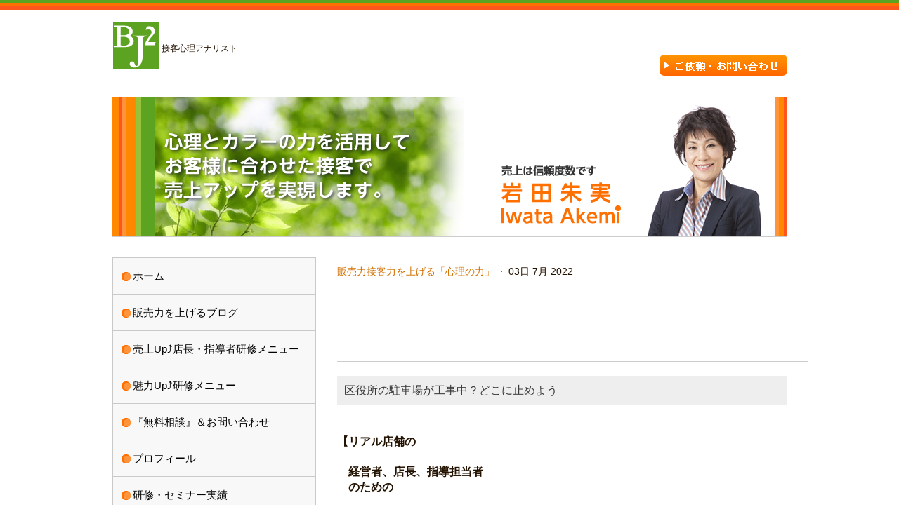

--- FILE ---
content_type: text/html; charset=UTF-8
request_url: https://www.bj2coach.com/2022/07/03/%E5%8C%BA%E5%BD%B9%E6%89%80%E3%81%AE%E9%A7%90%E8%BB%8A%E5%A0%B4%E3%81%8C%E5%B7%A5%E4%BA%8B%E4%B8%AD-%E3%81%A9%E3%81%93%E3%81%AB%E6%AD%A2%E3%82%81%E3%82%88%E3%81%86/
body_size: 18900
content:
<!DOCTYPE html>
<html lang="ja-JP"><head>
    <meta charset="utf-8"/>
    <link rel="dns-prefetch preconnect" href="https://u.jimcdn.com/" crossorigin="anonymous"/>
<link rel="dns-prefetch preconnect" href="https://assets.jimstatic.com/" crossorigin="anonymous"/>
<link rel="dns-prefetch preconnect" href="https://image.jimcdn.com" crossorigin="anonymous"/>
<meta http-equiv="X-UA-Compatible" content="IE=edge"/>
<meta name="description" content=""/>
<meta name="robots" content="index, follow, archive"/>
<meta property="st:section" content=""/>
<meta name="generator" content="Jimdo Creator"/>
<meta name="twitter:title" content="区役所の駐車場が工事中？どこに止めよう"/>
<meta name="twitter:description" content="岡山市北区役所に参議院選挙の期日前投票に行ってきました。いつもの駐車場に車を入れようと思ったら、駐車場が工事中？どこ？せっかく期日前投票をしようと思ったのに、入れないじゃないかぁ・・と"/>
<meta name="twitter:card" content="summary_large_image"/>
<meta property="og:url" content="http://www.bj2coach.com/2022/07/03/%E5%8C%BA%E5%BD%B9%E6%89%80%E3%81%AE%E9%A7%90%E8%BB%8A%E5%A0%B4%E3%81%8C%E5%B7%A5%E4%BA%8B%E4%B8%AD-%E3%81%A9%E3%81%93%E3%81%AB%E6%AD%A2%E3%82%81%E3%82%88%E3%81%86/"/>
<meta property="og:title" content="区役所の駐車場が工事中？どこに止めよう"/>
<meta property="og:description" content="岡山市北区役所に参議院選挙の期日前投票に行ってきました。いつもの駐車場に車を入れようと思ったら、駐車場が工事中？どこ？せっかく期日前投票をしようと思ったのに、入れないじゃないかぁ・・と"/>
<meta property="og:type" content="article"/>
<meta property="og:locale" content="ja_JP"/>
<meta property="og:site_name" content="販売力接客力を上げる心理のチカラ"/>
<meta name="twitter:image" content="https://image.jimcdn.com/app/cms/image/transf/dimension=4000x3000:format=png/path/s458a484cd57e3dd5/image/if7111911817de74d/version/1656820997/%E5%8C%BA%E5%BD%B9%E6%89%80%E3%81%AE%E9%A7%90%E8%BB%8A%E5%A0%B4%E3%81%8C%E5%B7%A5%E4%BA%8B%E4%B8%AD-%E3%81%A9%E3%81%93%E3%81%AB%E6%AD%A2%E3%82%81%E3%82%88%E3%81%86.png"/>
<meta property="og:image" content="https://image.jimcdn.com/app/cms/image/transf/dimension=4000x3000:format=png/path/s458a484cd57e3dd5/image/if7111911817de74d/version/1656820997/%E5%8C%BA%E5%BD%B9%E6%89%80%E3%81%AE%E9%A7%90%E8%BB%8A%E5%A0%B4%E3%81%8C%E5%B7%A5%E4%BA%8B%E4%B8%AD-%E3%81%A9%E3%81%93%E3%81%AB%E6%AD%A2%E3%82%81%E3%82%88%E3%81%86.png"/>
<meta property="og:image:width" content="675"/>
<meta property="og:image:height" content="450"/>
<meta property="og:image:secure_url" content="https://image.jimcdn.com/app/cms/image/transf/dimension=4000x3000:format=png/path/s458a484cd57e3dd5/image/if7111911817de74d/version/1656820997/%E5%8C%BA%E5%BD%B9%E6%89%80%E3%81%AE%E9%A7%90%E8%BB%8A%E5%A0%B4%E3%81%8C%E5%B7%A5%E4%BA%8B%E4%B8%AD-%E3%81%A9%E3%81%93%E3%81%AB%E6%AD%A2%E3%82%81%E3%82%88%E3%81%86.png"/>
<meta property="article:published_time" content="2022-07-03 12:55:36"/><title>区役所の駐車場が工事中？どこに止めよう - 販売力接客力を上げる心理のチカラ</title>
<link rel="shortcut icon" href="https://u.jimcdn.com/cms/o/s458a484cd57e3dd5/img/favicon.png?t=1485874068"/>
    <link rel="alternate" type="application/rss+xml" title="ブログ" href="https://www.bj2coach.com/rss/blog"/>    
<link rel="canonical" href="https://www.bj2coach.com/2022/07/03/区役所の駐車場が工事中-どこに止めよう/"/>

        <script src="https://assets.jimstatic.com/ckies.js.7c38a5f4f8d944ade39b.js"></script>

        <script src="https://assets.jimstatic.com/cookieControl.js.b05bf5f4339fa83b8e79.js"></script>
    <script>window.CookieControlSet.setToNormal();</script>

    <style>html,body{margin:0}.hidden{display:none}.n{padding:5px}#emotion-header{position:relative}#emotion-header-logo,#emotion-header-title{position:absolute}</style>

        <link href="https://u.jimcdn.com/cms/o/s458a484cd57e3dd5/userlayout/css/main.css?t=1768991185" rel="stylesheet" type="text/css" id="jimdo_main_css"/>
    <link href="https://u.jimcdn.com/cms/o/s458a484cd57e3dd5/userlayout/css/layout.css?t=1489406657" rel="stylesheet" type="text/css" id="jimdo_layout_css"/>
    <link href="https://u.jimcdn.com/cms/o/s458a484cd57e3dd5/userlayout/css/font.css?t=1768991185" rel="stylesheet" type="text/css" id="jimdo_font_css"/>
<script>     /* <![CDATA[ */     /*!  loadCss [c]2014 @scottjehl, Filament Group, Inc.  Licensed MIT */     window.loadCSS = window.loadCss = function(e,n,t){var r,l=window.document,a=l.createElement("link");if(n)r=n;else{var i=(l.body||l.getElementsByTagName("head")[0]).childNodes;r=i[i.length-1]}var o=l.styleSheets;a.rel="stylesheet",a.href=e,a.media="only x",r.parentNode.insertBefore(a,n?r:r.nextSibling);var d=function(e){for(var n=a.href,t=o.length;t--;)if(o[t].href===n)return e.call(a);setTimeout(function(){d(e)})};return a.onloadcssdefined=d,d(function(){a.media=t||"all"}),a};     window.onloadCSS = function(n,o){n.onload=function(){n.onload=null,o&&o.call(n)},"isApplicationInstalled"in navigator&&"onloadcssdefined"in n&&n.onloadcssdefined(o)}     /* ]]> */ </script>     <script>
// <![CDATA[
onloadCSS(loadCss('https://assets.jimstatic.com/web_oldtemplate.css.1f35dce211e2f1e96aff54c2427e23ae.css') , function() {
    this.id = 'jimdo_web_css';
});
// ]]>
</script>
<link href="https://assets.jimstatic.com/web_oldtemplate.css.1f35dce211e2f1e96aff54c2427e23ae.css" rel="preload" as="style"/>
<noscript>
<link href="https://assets.jimstatic.com/web_oldtemplate.css.1f35dce211e2f1e96aff54c2427e23ae.css" rel="stylesheet"/>
</noscript>
    <script>
    //<![CDATA[
        var jimdoData = {"isTestserver":false,"isLcJimdoCom":false,"isJimdoHelpCenter":false,"isProtectedPage":false,"cstok":"1d3b9558ec5a8f42fc37fbe9cf7197add05d6270","cacheJsKey":"7653e2edaa916a4ff05a3f60695f40abfe10137f","cacheCssKey":"7653e2edaa916a4ff05a3f60695f40abfe10137f","cdnUrl":"https:\/\/assets.jimstatic.com\/","minUrl":"https:\/\/assets.jimstatic.com\/app\/cdn\/min\/file\/","authUrl":"https:\/\/a.jimdo.com\/","webPath":"https:\/\/www.bj2coach.com\/","appUrl":"https:\/\/a.jimdo.com\/","cmsLanguage":"ja_JP","isFreePackage":false,"mobile":false,"isDevkitTemplateUsed":false,"isTemplateResponsive":false,"websiteId":"s458a484cd57e3dd5","pageId":2213518691,"packageId":2,"shop":{"deliveryTimeTexts":{"1":"\u304a\u5c4a\u3051\u65e5\u6570\uff1a1~3\u65e5","2":"\u304a\u5c4a\u3051\u65e5\u6570\uff1a3~5\u65e5","3":"\u304a\u5c4a\u3051\u65e5\u6570\uff1a5~8\u65e5"},"checkoutButtonText":"\u8cfc\u5165","isReady":false,"currencyFormat":{"pattern":"\u00a4#,##0","convertedPattern":"$#,##0","symbols":{"GROUPING_SEPARATOR":",","DECIMAL_SEPARATOR":".","CURRENCY_SYMBOL":"\uffe5"}},"currencyLocale":"ja_JP"},"tr":{"gmap":{"searchNotFound":"\u5165\u529b\u3055\u308c\u305f\u4f4f\u6240\u306f\u5b58\u5728\u3057\u306a\u3044\u304b\u3001\u898b\u3064\u3051\u308b\u3053\u3068\u304c\u3067\u304d\u307e\u305b\u3093\u3067\u3057\u305f\u3002","routeNotFound":"\u30eb\u30fc\u30c8\u304c\u8a08\u7b97\u3067\u304d\u307e\u305b\u3093\u3067\u3057\u305f\u3002\u76ee\u7684\u5730\u304c\u9060\u3059\u304e\u308b\u304b\u660e\u78ba\u3067\u306f\u306a\u3044\u53ef\u80fd\u6027\u304c\u3042\u308a\u307e\u3059\u3002"},"shop":{"checkoutSubmit":{"next":"\u6b21\u3078","wait":"\u304a\u5f85\u3061\u304f\u3060\u3055\u3044"},"paypalError":"\u30a8\u30e9\u30fc\u304c\u767a\u751f\u3057\u307e\u3057\u305f\u3002\u518d\u5ea6\u304a\u8a66\u3057\u304f\u3060\u3055\u3044\u3002","cartBar":"\u30b7\u30e7\u30c3\u30d4\u30f3\u30b0\u30ab\u30fc\u30c8\u3092\u78ba\u8a8d","maintenance":"\u7533\u3057\u8a33\u3054\u3056\u3044\u307e\u305b\u3093\u3001\u30e1\u30f3\u30c6\u30ca\u30f3\u30b9\u4e2d\u306e\u305f\u3081\u4e00\u6642\u7684\u306b\u30b7\u30e7\u30c3\u30d7\u304c\u5229\u7528\u3067\u304d\u307e\u305b\u3093\u3002\u3054\u8ff7\u60d1\u3092\u304a\u304b\u3051\u3057\u7533\u3057\u8a33\u3054\u3056\u3044\u307e\u305b\u3093\u304c\u3001\u304a\u6642\u9593\u3092\u3042\u3051\u3066\u518d\u5ea6\u304a\u8a66\u3057\u304f\u3060\u3055\u3044\u3002","addToCartOverlay":{"productInsertedText":"\u30ab\u30fc\u30c8\u306b\u5546\u54c1\u304c\u8ffd\u52a0\u3055\u308c\u307e\u3057\u305f","continueShoppingText":"\u8cb7\u3044\u7269\u3092\u7d9a\u3051\u308b","reloadPageText":"\u66f4\u65b0"},"notReadyText":"\u3053\u3061\u3089\u306e\u30b7\u30e7\u30c3\u30d7\u306f\u73fe\u5728\u6e96\u5099\u4e2d\u306e\u305f\u3081\u3054\u5229\u7528\u3044\u305f\u3060\u3051\u307e\u305b\u3093\u3002\u30b7\u30e7\u30c3\u30d7\u30aa\u30fc\u30ca\u30fc\u306f\u4ee5\u4e0b\u3092\u3054\u78ba\u8a8d\u304f\u3060\u3055\u3044\u3002https:\/\/help.jimdo.com\/hc\/ja\/articles\/115005521583","numLeftText":"\u73fe\u5728\u3053\u306e\u5546\u54c1\u306f {:num} \u307e\u3067\u8cfc\u5165\u3067\u304d\u307e\u3059\u3002","oneLeftText":"\u3053\u306e\u5546\u54c1\u306e\u5728\u5eab\u306f\u6b8b\u308a1\u70b9\u3067\u3059"},"common":{"timeout":"\u30a8\u30e9\u30fc\u304c\u767a\u751f\u3044\u305f\u3057\u307e\u3057\u305f\u3002\u5f8c\u307b\u3069\u518d\u5b9f\u884c\u3057\u3066\u304f\u3060\u3055\u3044\u3002"},"form":{"badRequest":"\u30a8\u30e9\u30fc\u304c\u767a\u751f\u3057\u307e\u3057\u305f\u3002\u5f8c\u307b\u3069\u6539\u3081\u3066\u304a\u8a66\u3057\u304f\u3060\u3055\u3044\u3002"}},"jQuery":"jimdoGen002","isJimdoMobileApp":false,"bgConfig":null,"bgFullscreen":null,"responsiveBreakpointLandscape":767,"responsiveBreakpointPortrait":480,"copyableHeadlineLinks":false,"tocGeneration":false,"googlemapsConsoleKey":false,"loggingForAnalytics":false,"loggingForPredefinedPages":false,"isFacebookPixelIdEnabled":false,"userAccountId":"26b8d7e2-ae9c-4600-baf9-3e3980b5b293","dmp":{"typesquareFontApiKey":"4L6CCYWjET8%3D","typesquareFontApiScriptUrl":"\/\/code.typesquare.com\/static\/4L6CCYWjET8%253D\/ts105.js","typesquareFontsAvailable":true}};
    // ]]>
</script>

     <script> (function(window) { 'use strict'; var regBuff = window.__regModuleBuffer = []; var regModuleBuffer = function() { var args = [].slice.call(arguments); regBuff.push(args); }; if (!window.regModule) { window.regModule = regModuleBuffer; } })(window); </script>
    <script src="https://assets.jimstatic.com/web.js.24f3cfbc36a645673411.js" async="true"></script>
    <script src="https://assets.jimstatic.com/at.js.62588d64be2115a866ce.js"></script>
<meta name="google-site-verification" content="WZspAko_NsAN1Y0YLv4QsuoJVDyVhXbbp2GXh2rIpxE"/>

<script async="async" src="https://www.googletagmanager.com/gtag/js?id=G-JSHV1N87D4"></script>

<script type="text/javascript">
//<![CDATA[
  window.dataLayer = window.dataLayer || [];
  function gtag(){dataLayer.push(arguments);}
  gtag('js', new Date());

  gtag('config', 'G-JSHV1N87D4');
//]]>
</script>
    
</head>

<body class="body cc-page cc-page-blog cc-pagemode-default cc-content-parent" id="page-2213518691">

<div id="cc-inner" class="cc-content-parent"><div id="header">
    <div class="inner">
        <h1>
            <a href="/"><img src="https://u.jimcdn.com/cms/o/s458a484cd57e3dd5/userlayout/img/logo.jpg?t=1393859710" alt=""/></a>
        </h1>

        <p class="h2">
            接客心理アナリスト
        </p>

        <div id="header-side">
            <a href="https://www.bj2coach.com/%E3%81%8A%E5%95%8F%E3%81%84%E5%90%88%E3%82%8F%E3%81%9B/"><img src="https://u.jimcdn.com/cms/o/s458a484cd57e3dd5/userlayout/img/contact.png?t=1393860012" alt=""/></a>
        </div>
    </div>
</div>

<div id="visual">
    <div class="inner">
        <p>
            <img src="https://u.jimcdn.com/cms/o/s458a484cd57e3dd5/userlayout/img/visual.jpg?t=1485873996" alt=""/>
        </p>
    </div>
</div>

<div class="inner cc-content-parent">
    <main id="content" role="main" class="cc-content-parent"><div id="content_area" data-container="content"><div id="content_start"></div>
        <div class="n j-blog-meta j-blog-post--header">
    <div class="j-text j-module n">
                    <a href="https://www.bj2coach.com/販売力を上げるブログ/販売力接客力を上げる-心理の力/" class="j-blog-post--category">
                販売力接客力を上げる「心理の力」            </a>
         ·         <span class="j-text j-blog-post--date">
            03日 7月 2022        </span>
    </div>
    <h1 class="j-blog-header j-blog-headline j-blog-post--headline">区役所の駐車場が工事中？どこに止めよう</h1>
</div>

        <div id="cc-matrix-3154651291"><div id="cc-m-11780051391" class="j-module n j-header "><h2 class="" id="cc-m-header-11780051391">区役所の駐車場が工事中？どこに止めよう</h2></div><div id="cc-m-11780051491" class="j-module n j-text "><p>
     
</p>

<p>
    <strong><span style="font-size: 16px;">【リアル店舗の</span></strong>
</p>

<p>
     
</p>

<p>
    <strong><span style="font-size: 16px;">　経営者、店長、指導担当者</span></strong>
</p>

<p>
    <strong><span style="font-size: 16px;">　のための</span></strong>
</p>

<p>
     
</p>

<p>
    <strong><span style="font-size: 16px;">　販売力接客力を</span></strong>
</p>

<p>
    <strong><span style="font-size: 16px;">　上げるブログ⤴】</span></strong>
</p>

<p>
     
</p>

<p>
    <span style="font-size: 16px;">こんにちは☀</span>
</p>

<p>
     
</p>

<p>
    <span style="font-size: 16px;">接客心理アナリストの</span>
</p>

<p>
    <span style="font-size: 16px;">岩田朱<strong><span style="color: #ff5900;">実</span></strong>です。</span>
</p>

<p>
     
</p>

<p>
    <span style="font-size: 16px;">このブログでは</span>
</p>

<p>
     
</p>

<p>
    <span style="font-size: 16px;">「小売業は信頼Ｕｐ⤴で売上Ｕｐ⤴」</span>
</p>

<p>
    <span style="font-size: 16px;">をテーマに</span>
</p>

<p>
     
</p>

<p>
    <span style="font-size: 16px;">従業員がみるみる育つ</span>
</p>

<p>
    <span style="font-size: 16px;">指導方法や</span>
</p>

<p>
    <span style="font-size: 16px;">販売力接客力Ｕｐ⤴スキルを</span>
</p>

<p>
     
</p>

<p>
    <span style="font-size: 16px;">心理のチカラを活用して</span>
</p>

<p>
    <span style="font-size: 16px;">お伝えしています。</span>
</p>

<p>
     
</p>

<p>
    <span style="font-size: 16px;">〰〰〰〰〰〰〰〰〰〰〰〰〰〰〰〰</span>
</p></div><div id="cc-m-11780050091" class="j-module n j-text "><p>
    <span style="font-size: 16px;">岡山市北区役所に</span><br/>
    <span style="font-size: 16px;">参議院選挙の期日前投票に</span><br/>
    <span style="font-size: 16px;">行ってきました。</span>
</p>

<p>
     
</p>

<p style="box-sizing: border-box; margin-bottom: var(--vk-margin-element-bottom); line-height: var(--vk-line-height); margin-block-start: 0px; color: #333333; font-family: 'TBUDゴシック R'; font-size: 16px; background-color: #ffffff;">
    いつもの駐車場に車を入れようと思ったら<br style="box-sizing: border-box;"/>
    駐車場が工事中？
</p>

<p style="box-sizing: border-box; margin-bottom: var(--vk-margin-element-bottom); line-height: var(--vk-line-height); margin-block-start: 0px; color: #333333; font-family: 'TBUDゴシック R'; font-size: 16px; background-color: #ffffff;">
     
</p></div><div id="cc-m-11780049891" class="j-module n j-imageSubtitle "><figure class="cc-imagewrapper cc-m-image-align-1 cc-m-width-maxed">
<img srcset="https://image.jimcdn.com/app/cms/image/transf/dimension=320x10000:format=png/path/s458a484cd57e3dd5/image/i7d6b6fc96568f5b9/version/1656819882/image.png 320w, https://image.jimcdn.com/app/cms/image/transf/dimension=630x10000:format=png/path/s458a484cd57e3dd5/image/i7d6b6fc96568f5b9/version/1656819882/image.png 630w, https://image.jimcdn.com/app/cms/image/transf/dimension=640x10000:format=png/path/s458a484cd57e3dd5/image/i7d6b6fc96568f5b9/version/1656819882/image.png 640w, https://image.jimcdn.com/app/cms/image/transf/none/path/s458a484cd57e3dd5/image/i7d6b6fc96568f5b9/version/1656819882/image.png 675w" sizes="(min-width: 630px) 630px, 100vw" id="cc-m-imagesubtitle-image-11780049891" src="https://image.jimcdn.com/app/cms/image/transf/dimension=630x10000:format=png/path/s458a484cd57e3dd5/image/i7d6b6fc96568f5b9/version/1656819882/image.png" alt="" class="" data-src-width="675" data-src-height="450" data-src="https://image.jimcdn.com/app/cms/image/transf/dimension=630x10000:format=png/path/s458a484cd57e3dd5/image/i7d6b6fc96568f5b9/version/1656819882/image.png" data-image-id="7761765691"/>    

</figure>

<div class="cc-clear"></div>
<script id="cc-m-reg-11780049891">// <![CDATA[

    window.regModule("module_imageSubtitle", {"data":{"imageExists":true,"hyperlink":"","hyperlink_target":"","hyperlinkAsString":"","pinterest":"0","id":11780049891,"widthEqualsContent":"1","resizeWidth":"630","resizeHeight":420},"id":11780049891});
// ]]>
</script></div><div id="cc-m-11780050291" class="j-module n j-text "><p>
     
</p>

<p>
    <span style="background-color: #ffffff; color: #333333; font-family: 'TBUDゴシック R'; font-size: 16px;">「あれ❢駐車場が閉まってる？」</span>
</p>

<p style="box-sizing: border-box; margin-bottom: var(--vk-margin-element-bottom); line-height: var(--vk-line-height); margin-block-start: 0px; color: #333333; font-family: 'TBUDゴシック R'; font-size: 16px; background-color: #ffffff;">
    というと友人が<br style="box-sizing: border-box;"/>
    「駐車場はあちらって矢印が書いてあるよ」<br style="box-sizing: border-box;"/>
    と教えてくれました。
</p>

<p style="box-sizing: border-box; margin-bottom: var(--vk-margin-element-bottom); line-height: var(--vk-line-height); margin-block-start: 0px; color: #333333; font-family: 'TBUDゴシック R'; font-size: 16px; background-color: #ffffff;">
     
</p>

<p style="box-sizing: border-box; margin-bottom: var(--vk-margin-element-bottom); line-height: var(--vk-line-height); margin-block-start: 0px; color: #333333; font-family: 'TBUDゴシック R'; font-size: 16px; background-color: #ffffff;">
    どうやら新しくできた平面駐車場が
</p>

<p style="box-sizing: border-box; margin-bottom: var(--vk-margin-element-bottom); line-height: var(--vk-line-height); margin-block-start: 0px; color: #333333; font-family: 'TBUDゴシック R'; font-size: 16px; background-color: #ffffff;">
    稼働しているようです。<br style="box-sizing: border-box;"/>
    <br style="box-sizing: border-box;"/>
    ひとまず周囲をグルっと回って
</p>

<p style="box-sizing: border-box; margin-bottom: var(--vk-margin-element-bottom); line-height: var(--vk-line-height); margin-block-start: 0px; color: #333333; font-family: 'TBUDゴシック R'; font-size: 16px; background-color: #ffffff;">
    平面駐車場に到着しました。
</p>

<p style="box-sizing: border-box; margin-bottom: var(--vk-margin-element-bottom); line-height: var(--vk-line-height); margin-block-start: 0px; color: #333333; font-family: 'TBUDゴシック R'; font-size: 16px; background-color: #ffffff;">
     
</p>

<p style="box-sizing: border-box; margin-bottom: var(--vk-margin-element-bottom); line-height: var(--vk-line-height); margin-block-start: 0px; color: #333333; font-family: 'TBUDゴシック R'; font-size: 16px; background-color: #ffffff;">
    しかし
</p>

<p style="box-sizing: border-box; margin-bottom: var(--vk-margin-element-bottom); line-height: var(--vk-line-height); margin-block-start: 0px; color: #333333; font-family: 'TBUDゴシック R'; font-size: 16px; background-color: #ffffff;">
     
</p>

<p style="box-sizing: border-box; margin-bottom: var(--vk-margin-element-bottom); line-height: var(--vk-line-height); margin-block-start: 0px; color: #333333; font-family: 'TBUDゴシック R'; font-size: 16px; background-color: #ffffff;">
    ここで大きな問題が・・
</p>

<p style="box-sizing: border-box; margin-bottom: var(--vk-margin-element-bottom); line-height: var(--vk-line-height); margin-block-start: 0px; color: #333333; font-family: 'TBUDゴシック R'; font-size: 16px; background-color: #ffffff;">
     
</p>

<p style="box-sizing: border-box; margin-bottom: var(--vk-margin-element-bottom); line-height: var(--vk-line-height); margin-block-start: 0px; color: #333333; font-family: 'TBUDゴシック R'; font-size: 16px; background-color: #ffffff;">
    看板が小さいし、目立たないので<br style="box-sizing: border-box;"/>
    運転している私からは
</p>

<p style="box-sizing: border-box; margin-bottom: var(--vk-margin-element-bottom); line-height: var(--vk-line-height); margin-block-start: 0px; color: #333333; font-family: 'TBUDゴシック R'; font-size: 16px; background-color: #ffffff;">
    とっても見にくいのです<img class="emoji" style="box-sizing: border-box; max-width: 100%; height: 1em !important; display: inline !important; border-width: initial !important; border-style: none !important; box-shadow: none !important; width: 1em !important; margin: 0px 0.07em !important; vertical-align: -0.1em !important; background: none !important; padding: 0px !important;" draggable="false" src="https://s.w.org/images/core/emoji/14.0.0/svg/1f440.svg" alt="👀"/>
</p>

<p style="box-sizing: border-box; margin-bottom: var(--vk-margin-element-bottom); line-height: var(--vk-line-height); margin-block-start: 0px; color: #333333; font-family: 'TBUDゴシック R'; font-size: 16px; background-color: #ffffff;">
     
</p>

<p style="box-sizing: border-box; margin-bottom: var(--vk-margin-element-bottom); line-height: var(--vk-line-height); margin-block-start: 0px; color: #333333; font-family: 'TBUDゴシック R'; font-size: 16px; background-color: #ffffff;">
    たまたま友人が
</p>

<p style="box-sizing: border-box; margin-bottom: var(--vk-margin-element-bottom); line-height: var(--vk-line-height); margin-block-start: 0px; color: #333333; font-family: 'TBUDゴシック R'; font-size: 16px; background-color: #ffffff;">
    見つけてくれたので
</p>

<p style="box-sizing: border-box; margin-bottom: var(--vk-margin-element-bottom); line-height: var(--vk-line-height); margin-block-start: 0px; color: #333333; font-family: 'TBUDゴシック R'; font-size: 16px; background-color: #ffffff;">
    分かりましたが
</p>

<p style="box-sizing: border-box; margin-bottom: var(--vk-margin-element-bottom); line-height: var(--vk-line-height); margin-block-start: 0px; color: #333333; font-family: 'TBUDゴシック R'; font-size: 16px; background-color: #ffffff;">
    <br style="box-sizing: border-box;"/>
    たぶん、
</p>

<p style="box-sizing: border-box; margin-bottom: var(--vk-margin-element-bottom); line-height: var(--vk-line-height); margin-block-start: 0px; color: #333333; font-family: 'TBUDゴシック R'; font-size: 16px; background-color: #ffffff;">
     
</p>

<p style="box-sizing: border-box; margin-bottom: var(--vk-margin-element-bottom); line-height: var(--vk-line-height); margin-block-start: 0px; color: #333333; font-family: 'TBUDゴシック R'; font-size: 16px; background-color: #ffffff;">
    一人で乗っていたら
</p>

<p style="box-sizing: border-box; margin-bottom: var(--vk-margin-element-bottom); line-height: var(--vk-line-height); margin-block-start: 0px; color: #333333; font-family: 'TBUDゴシック R'; font-size: 16px; background-color: #ffffff;">
    気が付かなかったのではないかと
</p>

<p style="box-sizing: border-box; margin-bottom: var(--vk-margin-element-bottom); line-height: var(--vk-line-height); margin-block-start: 0px; color: #333333; font-family: 'TBUDゴシック R'; font-size: 16px; background-color: #ffffff;">
    思います。
</p>

<p style="box-sizing: border-box; margin-bottom: var(--vk-margin-element-bottom); line-height: var(--vk-line-height); margin-block-start: 0px; color: #333333; font-family: 'TBUDゴシック R'; font-size: 16px; background-color: #ffffff;">
     
</p>

<p style="box-sizing: border-box; margin-bottom: var(--vk-margin-element-bottom); line-height: var(--vk-line-height); margin-block-start: 0px; color: #333333; font-family: 'TBUDゴシック R'; font-size: 16px; background-color: #ffffff;">
    これって「お店」でも
</p>

<p style="box-sizing: border-box; margin-bottom: var(--vk-margin-element-bottom); line-height: var(--vk-line-height); margin-block-start: 0px; color: #333333; font-family: 'TBUDゴシック R'; font-size: 16px; background-color: #ffffff;">
    同じですよね。
</p>

<p style="box-sizing: border-box; margin-bottom: var(--vk-margin-element-bottom); line-height: var(--vk-line-height); margin-block-start: 0px; color: #333333; font-family: 'TBUDゴシック R'; font-size: 16px; background-color: #ffffff;">
     
</p>

<p style="box-sizing: border-box; margin-bottom: var(--vk-margin-element-bottom); line-height: var(--vk-line-height); margin-block-start: 0px; color: #333333; font-family: 'TBUDゴシック R'; font-size: 16px; background-color: #ffffff;">
    「買いたい商品が
</p>

<p style="box-sizing: border-box; margin-bottom: var(--vk-margin-element-bottom); line-height: var(--vk-line-height); margin-block-start: 0px; color: #333333; font-family: 'TBUDゴシック R'; font-size: 16px; background-color: #ffffff;">
    　見つからない」
</p>

<p style="box-sizing: border-box; margin-bottom: var(--vk-margin-element-bottom); line-height: var(--vk-line-height); margin-block-start: 0px; color: #333333; font-family: 'TBUDゴシック R'; font-size: 16px; background-color: #ffffff;">
    <br style="box-sizing: border-box;"/>
    「見たい商品が探しにくい」
</p>

<p style="box-sizing: border-box; margin-bottom: var(--vk-margin-element-bottom); line-height: var(--vk-line-height); margin-block-start: 0px; color: #333333; font-family: 'TBUDゴシック R'; font-size: 16px; background-color: #ffffff;">
    <br style="box-sizing: border-box;"/>
    「再購入したいのに
</p>

<p style="box-sizing: border-box; margin-bottom: var(--vk-margin-element-bottom); line-height: var(--vk-line-height); margin-block-start: 0px; color: #333333; font-family: 'TBUDゴシック R'; font-size: 16px; background-color: #ffffff;">
    　商品の配置が変わっている」など
</p>

<p style="box-sizing: border-box; margin-bottom: var(--vk-margin-element-bottom); line-height: var(--vk-line-height); margin-block-start: 0px; color: #333333; font-family: 'TBUDゴシック R'; font-size: 16px; background-color: #ffffff;">
     
</p>

<p style="box-sizing: border-box; margin-bottom: var(--vk-margin-element-bottom); line-height: var(--vk-line-height); margin-block-start: 0px; color: #333333; font-family: 'TBUDゴシック R'; font-size: 16px; background-color: #ffffff;">
    買いたいのに買えない
</p>

<p style="box-sizing: border-box; margin-bottom: var(--vk-margin-element-bottom); line-height: var(--vk-line-height); margin-block-start: 0px; color: #333333; font-family: 'TBUDゴシック R'; font-size: 16px; background-color: #ffffff;">
     
</p>

<p style="box-sizing: border-box; margin-bottom: var(--vk-margin-element-bottom); line-height: var(--vk-line-height); margin-block-start: 0px; color: #333333; font-family: 'TBUDゴシック R'; font-size: 16px; background-color: #ffffff;">
    もどかしい
</p>

<p style="box-sizing: border-box; margin-bottom: var(--vk-margin-element-bottom); line-height: var(--vk-line-height); margin-block-start: 0px; color: #333333; font-family: 'TBUDゴシック R'; font-size: 16px; background-color: #ffffff;">
     
</p>

<p style="box-sizing: border-box; margin-bottom: var(--vk-margin-element-bottom); line-height: var(--vk-line-height); margin-block-start: 0px; color: #333333; font-family: 'TBUDゴシック R'; font-size: 16px; background-color: #ffffff;">
    じゃっ
</p>

<p style="box-sizing: border-box; margin-bottom: var(--vk-margin-element-bottom); line-height: var(--vk-line-height); margin-block-start: 0px; color: #333333; font-family: 'TBUDゴシック R'; font-size: 16px; background-color: #ffffff;">
    今日はもういっかぁ
</p>

<p style="box-sizing: border-box; margin-bottom: var(--vk-margin-element-bottom); line-height: var(--vk-line-height); margin-block-start: 0px; color: #333333; font-family: 'TBUDゴシック R'; font-size: 16px; background-color: #ffffff;">
     
</p>

<p style="box-sizing: border-box; margin-bottom: var(--vk-margin-element-bottom); line-height: var(--vk-line-height); margin-block-start: 0px; color: #333333; font-family: 'TBUDゴシック R'; font-size: 16px; background-color: #ffffff;">
    などと考えてしまうお客様が
</p>

<p style="box-sizing: border-box; margin-bottom: var(--vk-margin-element-bottom); line-height: var(--vk-line-height); margin-block-start: 0px; color: #333333; font-family: 'TBUDゴシック R'; font-size: 16px; background-color: #ffffff;">
    いるかもしれません。
</p>

<p style="box-sizing: border-box; margin-bottom: var(--vk-margin-element-bottom); line-height: var(--vk-line-height); margin-block-start: 0px; color: #333333; font-family: 'TBUDゴシック R'; font-size: 16px; background-color: #ffffff;">
     
</p>

<p style="box-sizing: border-box; margin-bottom: var(--vk-margin-element-bottom); line-height: var(--vk-line-height); margin-block-start: 0px; color: #333333; font-family: 'TBUDゴシック R'; font-size: 16px; background-color: #ffffff;">
    あなたのお店は
</p>

<p style="box-sizing: border-box; margin-bottom: var(--vk-margin-element-bottom); line-height: var(--vk-line-height); margin-block-start: 0px; color: #333333; font-family: 'TBUDゴシック R'; font-size: 16px; background-color: #ffffff;">
    その行動をしたいにもかかわらず、
</p>

<p style="box-sizing: border-box; margin-bottom: var(--vk-margin-element-bottom); line-height: var(--vk-line-height); margin-block-start: 0px; color: #333333; font-family: 'TBUDゴシック R'; font-size: 16px; background-color: #ffffff;">
    出来ない・・
</p>

<p style="box-sizing: border-box; margin-bottom: var(--vk-margin-element-bottom); line-height: var(--vk-line-height); margin-block-start: 0px; color: #333333; font-family: 'TBUDゴシック R'; font-size: 16px; background-color: #ffffff;">
     
</p>

<p style="box-sizing: border-box; margin-bottom: var(--vk-margin-element-bottom); line-height: var(--vk-line-height); margin-block-start: 0px; color: #333333; font-family: 'TBUDゴシック R'; font-size: 16px; background-color: #ffffff;">
    なんてことが
</p>

<p style="box-sizing: border-box; margin-bottom: var(--vk-margin-element-bottom); line-height: var(--vk-line-height); margin-block-start: 0px; color: #333333; font-family: 'TBUDゴシック R'; font-size: 16px; background-color: #ffffff;">
    起こっていないでしょうか？
</p>

<p style="box-sizing: border-box; margin-bottom: var(--vk-margin-element-bottom); line-height: var(--vk-line-height); margin-block-start: 0px; color: #333333; font-family: 'TBUDゴシック R'; font-size: 16px; background-color: #ffffff;">
     
</p>

<p style="box-sizing: border-box; margin-bottom: var(--vk-margin-element-bottom); line-height: var(--vk-line-height); margin-block-start: 0px; color: #333333; font-family: 'TBUDゴシック R'; font-size: 16px; background-color: #ffffff;">
    自分では
</p>

<p style="box-sizing: border-box; margin-bottom: var(--vk-margin-element-bottom); line-height: var(--vk-line-height); margin-block-start: 0px; color: #333333; font-family: 'TBUDゴシック R'; font-size: 16px; background-color: #ffffff;">
    「分かりやすいつもり」でも
</p>

<p style="box-sizing: border-box; margin-bottom: var(--vk-margin-element-bottom); line-height: var(--vk-line-height); margin-block-start: 0px; color: #333333; font-family: 'TBUDゴシック R'; font-size: 16px; background-color: #ffffff;">
    <br style="box-sizing: border-box;"/>
    お客様からしたら
</p>

<p style="box-sizing: border-box; margin-bottom: var(--vk-margin-element-bottom); line-height: var(--vk-line-height); margin-block-start: 0px; color: #333333; font-family: 'TBUDゴシック R'; font-size: 16px; background-color: #ffffff;">
    「分かりにくい」展開が
</p>

<p style="box-sizing: border-box; margin-bottom: var(--vk-margin-element-bottom); line-height: var(--vk-line-height); margin-block-start: 0px; color: #333333; font-family: 'TBUDゴシック R'; font-size: 16px; background-color: #ffffff;">
    あるかもしれません。
</p>

<p style="box-sizing: border-box; margin-bottom: var(--vk-margin-element-bottom); line-height: var(--vk-line-height); margin-block-start: 0px; color: #333333; font-family: 'TBUDゴシック R'; font-size: 16px; background-color: #ffffff;">
     
</p>

<p style="box-sizing: border-box; margin-bottom: var(--vk-margin-element-bottom); line-height: var(--vk-line-height); margin-block-start: 0px; color: #333333; font-family: 'TBUDゴシック R'; font-size: 16px; background-color: #ffffff;">
    基本中の基本ですが
</p>

<p style="box-sizing: border-box; margin-bottom: var(--vk-margin-element-bottom); line-height: var(--vk-line-height); margin-block-start: 0px; color: #333333; font-family: 'TBUDゴシック R'; font-size: 16px; background-color: #ffffff;">
    一度お店の外から
</p>

<p style="box-sizing: border-box; margin-bottom: var(--vk-margin-element-bottom); line-height: var(--vk-line-height); margin-block-start: 0px; color: #333333; font-family: 'TBUDゴシック R'; font-size: 16px; background-color: #ffffff;">
     
</p>

<p style="box-sizing: border-box; margin-bottom: var(--vk-margin-element-bottom); line-height: var(--vk-line-height); margin-block-start: 0px; color: #333333; font-family: 'TBUDゴシック R'; font-size: 16px; background-color: #ffffff;">
    またはお客様が入店から
</p>

<p style="box-sizing: border-box; margin-bottom: var(--vk-margin-element-bottom); line-height: var(--vk-line-height); margin-block-start: 0px; color: #333333; font-family: 'TBUDゴシック R'; font-size: 16px; background-color: #ffffff;">
    退店までに通る通路を
</p>

<p style="box-sizing: border-box; margin-bottom: var(--vk-margin-element-bottom); line-height: var(--vk-line-height); margin-block-start: 0px; color: #333333; font-family: 'TBUDゴシック R'; font-size: 16px; background-color: #ffffff;">
    歩いてみることが
</p>

<p style="box-sizing: border-box; margin-bottom: var(--vk-margin-element-bottom); line-height: var(--vk-line-height); margin-block-start: 0px; color: #333333; font-family: 'TBUDゴシック R'; font-size: 16px; background-color: #ffffff;">
     
</p>

<p style="box-sizing: border-box; margin-bottom: var(--vk-margin-element-bottom); line-height: var(--vk-line-height); margin-block-start: 0px; color: #333333; font-family: 'TBUDゴシック R'; font-size: 16px; background-color: #ffffff;">
    必要だなぁ
</p>

<p style="box-sizing: border-box; margin-bottom: var(--vk-margin-element-bottom); line-height: var(--vk-line-height); margin-block-start: 0px; color: #333333; font-family: 'TBUDゴシック R'; font-size: 16px; background-color: #ffffff;">
    と感じたのでした。
</p>

<p style="box-sizing: border-box; margin-bottom: var(--vk-margin-element-bottom); line-height: var(--vk-line-height); margin-block-start: 0px; color: #333333; font-family: 'TBUDゴシック R'; font-size: 16px; background-color: #ffffff;">
     
</p>

<p style="box-sizing: border-box; margin-bottom: var(--vk-margin-element-bottom); line-height: var(--vk-line-height); margin-block-start: 0px; color: #333333; font-family: 'TBUDゴシック R'; font-size: 16px; background-color: #ffffff;">
    ちなみに帰る時も
</p>

<p style="box-sizing: border-box; margin-bottom: var(--vk-margin-element-bottom); line-height: var(--vk-line-height); margin-block-start: 0px; color: #333333; font-family: 'TBUDゴシック R'; font-size: 16px; background-color: #ffffff;">
    一方通行の表示が全く見えず
</p>

<p style="box-sizing: border-box; margin-bottom: var(--vk-margin-element-bottom); line-height: var(--vk-line-height); margin-block-start: 0px; color: #333333; font-family: 'TBUDゴシック R'; font-size: 16px; background-color: #ffffff;">
    <br style="box-sizing: border-box;"/>
    たまたま進入禁止と
</p>

<p style="box-sizing: border-box; margin-bottom: var(--vk-margin-element-bottom); line-height: var(--vk-line-height); margin-block-start: 0px; color: #333333; font-family: 'TBUDゴシック R'; font-size: 16px; background-color: #ffffff;">
    知っていたから、
</p>

<p style="box-sizing: border-box; margin-bottom: var(--vk-margin-element-bottom); line-height: var(--vk-line-height); margin-block-start: 0px; color: #333333; font-family: 'TBUDゴシック R'; font-size: 16px; background-color: #ffffff;">
    無事帰れましたが
</p>

<p style="box-sizing: border-box; margin-bottom: var(--vk-margin-element-bottom); line-height: var(--vk-line-height); margin-block-start: 0px; color: #333333; font-family: 'TBUDゴシック R'; font-size: 16px; background-color: #ffffff;">
    <br style="box-sizing: border-box;"/>
    知らなかったら
</p>

<p style="box-sizing: border-box; margin-bottom: var(--vk-margin-element-bottom); line-height: var(--vk-line-height); margin-block-start: 0px; color: #333333; font-family: 'TBUDゴシック R'; font-size: 16px; background-color: #ffffff;">
    逆走してしまうのではないかと<br style="box-sizing: border-box;"/>
    思ってしまいました。
</p>

<p style="box-sizing: border-box; margin-bottom: var(--vk-margin-element-bottom); line-height: var(--vk-line-height); margin-block-start: 0px; color: #333333; font-family: 'TBUDゴシック R'; font-size: 16px; background-color: #ffffff;">
     
</p>

<p style="box-sizing: border-box; margin-bottom: var(--vk-margin-element-bottom); line-height: var(--vk-line-height); margin-block-start: 0px; color: #333333; font-family: 'TBUDゴシック R'; font-size: 16px; background-color: #ffffff;">
    お客様に進んで欲しい順番に
</p>

<p style="box-sizing: border-box; margin-bottom: var(--vk-margin-element-bottom); line-height: var(--vk-line-height); margin-block-start: 0px; color: #333333; font-family: 'TBUDゴシック R'; font-size: 16px; background-color: #ffffff;">
    商品やディスプレイが
</p>

<p style="box-sizing: border-box; margin-bottom: var(--vk-margin-element-bottom); line-height: var(--vk-line-height); margin-block-start: 0px; color: #333333; font-family: 'TBUDゴシック R'; font-size: 16px; background-color: #ffffff;">
    配置されているかどうかも
</p>

<p style="box-sizing: border-box; margin-bottom: var(--vk-margin-element-bottom); line-height: var(--vk-line-height); margin-block-start: 0px; color: #333333; font-family: 'TBUDゴシック R'; font-size: 16px; background-color: #ffffff;">
    <br style="box-sizing: border-box;"/>
    確認した方が良さそうです。
</p>

<p style="box-sizing: border-box; margin-bottom: var(--vk-margin-element-bottom); line-height: var(--vk-line-height); margin-block-start: 0px; color: #333333; font-family: 'TBUDゴシック R'; font-size: 16px; background-color: #ffffff;">
     
</p></div><div id="cc-m-11780051791" class="j-module n j-text "><p>
     
</p>

<p>
    <span style="font-size: 16px;">〰〰〰〰〰〰〰〰〰〰</span>
</p>

<p>
     
</p>

<p>
    <span style="font-size: 16px;">本日も</span>
</p>

<p>
    <span style="font-size: 16px;">最後までお読みいただき</span>
</p>

<p>
    <span style="font-size: 16px;">ありがとうございました。</span>
</p>

<p>
     
</p>

<p>
    <span style="color: #0000ff;"><strong><span style="font-size: 22px;">人はなぜモノを買うのか？</span></strong></span>
</p>

<p>
     
</p>

<p>
    <span style="font-size: 16px;">お客様の</span>
</p>

<p>
    <span style="font-size: 16px;">気持ちの移り変わりに寄り添い</span>
</p>

<p>
     
</p>

<p>
    <span style="font-size: 16px;">気持ちよくお買い物を</span>
</p>

<p>
    <span style="font-size: 16px;">していただきたい💛</span>
</p>

<p>
     
</p>

<p>
    <span style="font-size: 16px;"> </span>
</p>

<p>
    <span style="font-size: 16px;">100年先まで</span><span style="font-size: 16px;">愛され続ける</span>
</p>

<p>
    <span style="font-size: 16px;">お店を目指している方は</span>
</p>

<p>
     
</p>

<p>
    <span style="font-size: 16px;">ぜひご連絡ください。</span>
</p>

<p>
     
</p>

<p>
     
</p>

<p>
    <span style="font-size: 16px;">販売力接客力Up⤴研修に関する</span>
</p>

<p>
    <span style="font-size: 16px;">ご相談を承っています。</span>
</p>

<p>
     
</p>

<p>
    <span style="font-size: 28px;">　👇</span>
</p></div><div id="cc-m-11780051891" class="j-module n j-imageSubtitle "><figure class="cc-imagewrapper cc-m-image-align-1 cc-m-width-maxed">
<a href="/無料相談-お問い合わせ/売上up-研修ご相談/"><img srcset="https://image.jimcdn.com/app/cms/image/transf/dimension=320x10000:format=png/path/s458a484cd57e3dd5/image/i19e2b6ce28afe7ac/version/1656820537/image.png 320w, https://image.jimcdn.com/app/cms/image/transf/dimension=630x10000:format=png/path/s458a484cd57e3dd5/image/i19e2b6ce28afe7ac/version/1656820537/image.png 630w, https://image.jimcdn.com/app/cms/image/transf/dimension=640x10000:format=png/path/s458a484cd57e3dd5/image/i19e2b6ce28afe7ac/version/1656820537/image.png 640w, https://image.jimcdn.com/app/cms/image/transf/dimension=960x10000:format=png/path/s458a484cd57e3dd5/image/i19e2b6ce28afe7ac/version/1656820537/image.png 960w, https://image.jimcdn.com/app/cms/image/transf/none/path/s458a484cd57e3dd5/image/i19e2b6ce28afe7ac/version/1656820537/image.png 1220w" sizes="(min-width: 630px) 630px, 100vw" id="cc-m-imagesubtitle-image-11780051891" src="https://image.jimcdn.com/app/cms/image/transf/dimension=630x10000:format=png/path/s458a484cd57e3dd5/image/i19e2b6ce28afe7ac/version/1656820537/image.png" alt="" class="" data-src-width="1220" data-src-height="147" data-src="https://image.jimcdn.com/app/cms/image/transf/dimension=630x10000:format=png/path/s458a484cd57e3dd5/image/i19e2b6ce28afe7ac/version/1656820537/image.png" data-image-id="7761766491"/></a>    

</figure>

<div class="cc-clear"></div>
<script id="cc-m-reg-11780051891">// <![CDATA[

    window.regModule("module_imageSubtitle", {"data":{"imageExists":true,"hyperlink":"\/app\/s458a484cd57e3dd5\/p848d75687e423b70\/","hyperlink_target":"","hyperlinkAsString":"\u58f2\u4e0aUp\u2934\u7814\u4fee\u3054\u76f8\u8ac7","pinterest":"0","id":11780051891,"widthEqualsContent":"1","resizeWidth":"630","resizeHeight":76},"id":11780051891});
// ]]>
</script></div><div id="cc-m-11780051991" class="j-module n j-spacing "><div class="cc-m-spacing-wrapper">

    <div class="cc-m-spacer" style="height: 31px;">
    
</div>

    </div>
</div><div id="cc-m-11780052091" class="j-module n j-hgrid ">    <div class="cc-m-hgrid-column" style="width: 49%;">
        <div id="cc-matrix-3154651391"><div id="cc-m-11780052191" class="j-module n j-text "><p>
    <span style="font-size: 20px;"><strong>前のブログ記事</strong></span>
</p></div></div>    </div>
            <div class="cc-m-hgrid-separator" data-display="cms-only"><div></div></div>
        <div class="cc-m-hgrid-column last" style="width: 49%;">
        <div id="cc-matrix-3154651491"><div id="cc-m-11780052291" class="j-module n j-text "><p style="text-align: right;">
    <span style="font-size: 20px;"><b>次のブログ記事</b></span>
</p></div></div>    </div>
    
<div class="cc-m-hgrid-overlay" data-display="cms-only"></div>

<br class="cc-clear"/>

</div><div id="cc-m-11780052391" class="j-module n j-hgrid ">    <div class="cc-m-hgrid-column" style="width: 53.55%;">
        <div id="cc-matrix-3154651591"><div id="cc-m-11780052491" class="j-module n j-text "><p>
    <a href="/2022/05/11/%E8%87%AA%E5%88%86%E3%81%AE%E3%82%84%E3%82%8B%E3%81%B9%E3%81%8D%E3%81%93%E3%81%A8%E3%81%8C%E3%82%88%E3%81%8F%E5%88%86%E3%81%8B%E3%82%89%E3%81%AA%E3%81%8F%E3%81%AA%E3%81%A3%E3%81%9F%E3%82%89/" title="自分のやるべきことがよく分からなくなったら？"><span style="font-size: 16px;">＜＜</span><span color="#D17000" style="color: #d17000;"><span style="font-size: 16px;">自分のやるべきことが</span></span></a>
</p>

<p>
    <span color="#D17000" style="color: #d17000;"><span style="font-size: 16px;">　　</span></span><a href="/2022/05/11/%E8%87%AA%E5%88%86%E3%81%AE%E3%82%84%E3%82%8B%E3%81%B9%E3%81%8D%E3%81%93%E3%81%A8%E3%81%8C%E3%82%88%E3%81%8F%E5%88%86%E3%81%8B%E3%82%89%E3%81%AA%E3%81%8F%E3%81%AA%E3%81%A3%E3%81%9F%E3%82%89/" title="自分のやるべきことがよく分からなくなったら？"><span color="#D17000" style="color: #d17000;"><span style="font-size: 16px;">よく分からなくなったら？</span></span></a>
</p>

<p>
     
</p></div></div>    </div>
            <div class="cc-m-hgrid-separator" data-display="cms-only"><div></div></div>
        <div class="cc-m-hgrid-column last" style="width: 44.44%;">
        <div id="cc-matrix-3154651691"><div id="cc-m-11780052591" class="j-module n j-text "><p style="text-align: right;">
      <span style="font-size: 16px;">＞＞</span>
</p>

<p style="text-align: right;">
    <span style="font-size: 16px;">　　　　</span>
</p>

<p style="text-align: right;">
     
</p></div></div>    </div>
    
<div class="cc-m-hgrid-overlay" data-display="cms-only"></div>

<br class="cc-clear"/>

</div><div id="cc-m-11780052691" class="j-module n j-hr ">    <div class="hr"></div>
</div><div id="cc-m-11780052791" class="j-module n j-text "><p>
    <span style="font-size: 20px;"><strong>ブログ記事　人気ランキング　</strong></span>
</p></div><div id="cc-m-11780052891" class="j-module n j-hgrid ">    <div class="cc-m-hgrid-column" style="width: 9.9%;">
        <div id="cc-matrix-3154651791"><div id="cc-m-11780052991" class="j-module n j-imageSubtitle "><figure class="cc-imagewrapper cc-m-image-align-1 cc-m-width-maxed">
<img srcset="https://image.jimcdn.com/app/cms/image/transf/dimension=99x10000:format=png/path/s458a484cd57e3dd5/image/ia5c0f405969a94c5/version/1656820537/image.png 99w, https://image.jimcdn.com/app/cms/image/transf/dimension=198x10000:format=png/path/s458a484cd57e3dd5/image/ia5c0f405969a94c5/version/1656820537/image.png 198w" sizes="(min-width: 99px) 99px, 100vw" id="cc-m-imagesubtitle-image-11780052991" src="https://image.jimcdn.com/app/cms/image/transf/dimension=99x10000:format=png/path/s458a484cd57e3dd5/image/ia5c0f405969a94c5/version/1656820537/image.png" alt="" class="" data-src-width="1235" data-src-height="1280" data-src="https://image.jimcdn.com/app/cms/image/transf/dimension=99x10000:format=png/path/s458a484cd57e3dd5/image/ia5c0f405969a94c5/version/1656820537/image.png" data-image-id="7761766591"/>    

</figure>

<div class="cc-clear"></div>
<script id="cc-m-reg-11780052991">// <![CDATA[

    window.regModule("module_imageSubtitle", {"data":{"imageExists":true,"hyperlink":"","hyperlink_target":"","hyperlinkAsString":"","pinterest":"0","id":11780052991,"widthEqualsContent":"1","resizeWidth":"99","resizeHeight":103},"id":11780052991});
// ]]>
</script></div></div>    </div>
            <div class="cc-m-hgrid-separator" data-display="cms-only"><div></div></div>
        <div class="cc-m-hgrid-column last" style="width: 88.09%;">
        <div id="cc-matrix-3154651891"><div id="cc-m-11780053091" class="j-module n j-text "><p>
     
</p>

<p>
    <span style="color: #0000ff;"><a href="/2018/05/29/%E3%81%86%E3%82%8C%E3%81%97%E3%81%84%E8%A4%92%E3%82%81%E6%96%B9-%E5%98%98%E3%81%8F%E3%81%95%E3%81%84%E8%A4%92%E3%82%81%E6%96%B9/" title="「うれしい褒め方」「嘘くさい褒め方」" style="color: #0000ff;"><strong><span style="font-size: 18px;">「うれしい褒め方」「嘘くさい褒め方」</span></strong></a></span>
</p></div></div>    </div>
    
<div class="cc-m-hgrid-overlay" data-display="cms-only"></div>

<br class="cc-clear"/>

</div><div id="cc-m-11780053191" class="j-module n j-hgrid ">    <div class="cc-m-hgrid-column" style="width: 9.9%;">
        <div id="cc-matrix-3154651991"><div id="cc-m-11780053291" class="j-module n j-imageSubtitle "><figure class="cc-imagewrapper cc-m-image-align-1 cc-m-width-maxed">
<img srcset="https://image.jimcdn.com/app/cms/image/transf/dimension=54x10000:format=png/path/s458a484cd57e3dd5/image/i323993986f66a916/version/1656820537/image.png 54w, https://image.jimcdn.com/app/cms/image/transf/dimension=108x10000:format=png/path/s458a484cd57e3dd5/image/i323993986f66a916/version/1656820537/image.png 108w" sizes="(min-width: 54px) 54px, 100vw" id="cc-m-imagesubtitle-image-11780053291" src="https://image.jimcdn.com/app/cms/image/transf/dimension=54x10000:format=png/path/s458a484cd57e3dd5/image/i323993986f66a916/version/1656820537/image.png" alt="" class="" data-src-width="1235" data-src-height="1280" data-src="https://image.jimcdn.com/app/cms/image/transf/dimension=54x10000:format=png/path/s458a484cd57e3dd5/image/i323993986f66a916/version/1656820537/image.png" data-image-id="7761766691"/>    

</figure>

<div class="cc-clear"></div>
<script id="cc-m-reg-11780053291">// <![CDATA[

    window.regModule("module_imageSubtitle", {"data":{"imageExists":true,"hyperlink":"","hyperlink_target":"","hyperlinkAsString":"","pinterest":"0","id":11780053291,"widthEqualsContent":"1","resizeWidth":"54","resizeHeight":56},"id":11780053291});
// ]]>
</script></div></div>    </div>
            <div class="cc-m-hgrid-separator" data-display="cms-only"><div></div></div>
        <div class="cc-m-hgrid-column last" style="width: 88.09%;">
        <div id="cc-matrix-3154652091"><div id="cc-m-11780053391" class="j-module n j-text "><p>
     
</p>

<p>
    <span style="color: #0000ff;"><a href="/2018/06/19/%E5%BD%93%E7%A4%BE-%E5%BC%8A%E7%A4%BE-%E3%82%8F%E3%81%8C%E7%A4%BE-vs-%E5%BD%93%E5%BA%97-%E5%BC%8A%E5%BA%97-%E3%82%8F%E3%81%8C%E5%BA%97/" title="「当社」「弊社」「わが社」VS「当店」「弊店」「わが店」⁇" style="color: #0000ff;"><strong><span style="font-size: 18px;">「当社」「弊社」「わが社」ＶＳ「当店」「弊店」「わが店」⁇</span></strong></a></span>
</p></div></div>    </div>
    
<div class="cc-m-hgrid-overlay" data-display="cms-only"></div>

<br class="cc-clear"/>

</div><div id="cc-m-11780053491" class="j-module n j-hgrid ">    <div class="cc-m-hgrid-column" style="width: 9.9%;">
        <div id="cc-matrix-3154652191"><div id="cc-m-11780053591" class="j-module n j-imageSubtitle "><figure class="cc-imagewrapper cc-m-image-align-1 cc-m-width-maxed">
<img srcset="https://image.jimcdn.com/app/cms/image/transf/dimension=54x10000:format=png/path/s458a484cd57e3dd5/image/ie846b7c1d0376fbe/version/1656820537/image.png 54w, https://image.jimcdn.com/app/cms/image/transf/dimension=108x10000:format=png/path/s458a484cd57e3dd5/image/ie846b7c1d0376fbe/version/1656820537/image.png 108w" sizes="(min-width: 54px) 54px, 100vw" id="cc-m-imagesubtitle-image-11780053591" src="https://image.jimcdn.com/app/cms/image/transf/dimension=54x10000:format=png/path/s458a484cd57e3dd5/image/ie846b7c1d0376fbe/version/1656820537/image.png" alt="" class="" data-src-width="1235" data-src-height="1280" data-src="https://image.jimcdn.com/app/cms/image/transf/dimension=54x10000:format=png/path/s458a484cd57e3dd5/image/ie846b7c1d0376fbe/version/1656820537/image.png" data-image-id="7761766791"/>    

</figure>

<div class="cc-clear"></div>
<script id="cc-m-reg-11780053591">// <![CDATA[

    window.regModule("module_imageSubtitle", {"data":{"imageExists":true,"hyperlink":"","hyperlink_target":"","hyperlinkAsString":"","pinterest":"0","id":11780053591,"widthEqualsContent":"1","resizeWidth":"54","resizeHeight":56},"id":11780053591});
// ]]>
</script></div></div>    </div>
            <div class="cc-m-hgrid-separator" data-display="cms-only"><div></div></div>
        <div class="cc-m-hgrid-column last" style="width: 88.09%;">
        <div id="cc-matrix-3154652291"><div id="cc-m-11780053691" class="j-module n j-text "><p>
     
</p>

<p>
    <span style="color: #0000ff;"><a href="/2018/12/07/%E7%9B%AE%E9%85%8D%E3%82%8A-%E6%B0%97%E9%85%8D%E3%82%8A-%E5%BF%83%E9%85%8D%E3%82%8A/" title="「目配り・気配り・心配り」ってどう違うの？" style="color: #0000ff;"><strong><span style="font-size: 18px;">「目配り・気配り・心配り」ってどう違うの？</span></strong></a></span>
</p></div></div>    </div>
    
<div class="cc-m-hgrid-overlay" data-display="cms-only"></div>

<br class="cc-clear"/>

</div><div id="cc-m-11780053791" class="j-module n j-hgrid ">    <div class="cc-m-hgrid-column" style="width: 9.9%;">
        <div id="cc-matrix-3154652391"><div id="cc-m-11780053891" class="j-module n j-imageSubtitle "><figure class="cc-imagewrapper cc-m-image-align-1 cc-m-width-maxed">
<img srcset="https://image.jimcdn.com/app/cms/image/transf/dimension=54x10000:format=png/path/s458a484cd57e3dd5/image/i34980db303695138/version/1656820537/image.png 54w, https://image.jimcdn.com/app/cms/image/transf/dimension=108x10000:format=png/path/s458a484cd57e3dd5/image/i34980db303695138/version/1656820537/image.png 108w" sizes="(min-width: 54px) 54px, 100vw" id="cc-m-imagesubtitle-image-11780053891" src="https://image.jimcdn.com/app/cms/image/transf/dimension=54x10000:format=png/path/s458a484cd57e3dd5/image/i34980db303695138/version/1656820537/image.png" alt="" class="" data-src-width="1235" data-src-height="1280" data-src="https://image.jimcdn.com/app/cms/image/transf/dimension=54x10000:format=png/path/s458a484cd57e3dd5/image/i34980db303695138/version/1656820537/image.png" data-image-id="7761766891"/>    

</figure>

<div class="cc-clear"></div>
<script id="cc-m-reg-11780053891">// <![CDATA[

    window.regModule("module_imageSubtitle", {"data":{"imageExists":true,"hyperlink":"","hyperlink_target":"","hyperlinkAsString":"","pinterest":"0","id":11780053891,"widthEqualsContent":"1","resizeWidth":"54","resizeHeight":56},"id":11780053891});
// ]]>
</script></div></div>    </div>
            <div class="cc-m-hgrid-separator" data-display="cms-only"><div></div></div>
        <div class="cc-m-hgrid-column last" style="width: 88.09%;">
        <div id="cc-matrix-3154652491"><div id="cc-m-11780053991" class="j-module n j-text "><p>
     
</p>

<p>
    <span style="color: #0000ff;"><a href="/2019/10/11/%E8%81%9E%E3%81%8F-%E8%81%B4%E3%81%8F-%E3%81%A0%E3%81%91%E3%81%98%E3%82%83%E3%81%AA%E3%81%84-%E6%8E%A5%E5%AE%A2%E3%81%99%E3%82%8B%E3%81%AA%E3%82%89-5%E3%81%A4%E3%81%AE%E3%82%AD%E3%82%AF/" title="「聞く」「聴く」だけじゃない❢接客するなら「5つのキク」" style="color: #0000ff;"><strong><span style="font-size: 18px;">「聞く」「聴く」だけじゃない❢接客するなら「5つのキク」</span></strong></a></span>
</p></div></div>    </div>
    
<div class="cc-m-hgrid-overlay" data-display="cms-only"></div>

<br class="cc-clear"/>

</div><div id="cc-m-11780054091" class="j-module n j-hgrid ">    <div class="cc-m-hgrid-column" style="width: 9.9%;">
        <div id="cc-matrix-3154652591"><div id="cc-m-11780054191" class="j-module n j-imageSubtitle "><figure class="cc-imagewrapper cc-m-image-align-1 cc-m-width-maxed">
<img srcset="https://image.jimcdn.com/app/cms/image/transf/dimension=54x10000:format=png/path/s458a484cd57e3dd5/image/i80cc960ec32948d3/version/1656820537/image.png 54w, https://image.jimcdn.com/app/cms/image/transf/dimension=108x10000:format=png/path/s458a484cd57e3dd5/image/i80cc960ec32948d3/version/1656820537/image.png 108w" sizes="(min-width: 54px) 54px, 100vw" id="cc-m-imagesubtitle-image-11780054191" src="https://image.jimcdn.com/app/cms/image/transf/dimension=54x10000:format=png/path/s458a484cd57e3dd5/image/i80cc960ec32948d3/version/1656820537/image.png" alt="" class="" data-src-width="1235" data-src-height="1280" data-src="https://image.jimcdn.com/app/cms/image/transf/dimension=54x10000:format=png/path/s458a484cd57e3dd5/image/i80cc960ec32948d3/version/1656820537/image.png" data-image-id="7761766991"/>    

</figure>

<div class="cc-clear"></div>
<script id="cc-m-reg-11780054191">// <![CDATA[

    window.regModule("module_imageSubtitle", {"data":{"imageExists":true,"hyperlink":"","hyperlink_target":"","hyperlinkAsString":"","pinterest":"0","id":11780054191,"widthEqualsContent":"1","resizeWidth":"54","resizeHeight":56},"id":11780054191});
// ]]>
</script></div></div>    </div>
            <div class="cc-m-hgrid-separator" data-display="cms-only"><div></div></div>
        <div class="cc-m-hgrid-column last" style="width: 88.09%;">
        <div id="cc-matrix-3154652691"><div id="cc-m-11780054291" class="j-module n j-text "><p>
     
</p>

<p>
    <a href="/2018/11/27/%E5%A3%B2%E3%82%8C%E3%82%8B%E9%99%B3%E5%88%97%E3%81%AB%E3%81%AF%E3%83%91%E3%82%BF%E3%83%BC%E3%83%B3%E3%81%8C%E3%81%82%E3%82%8B-%E6%A7%8B%E6%88%90%E7%B7%A8/" title="売れる陳列にはパターンがある　構成編"><span color="#0000FF" style="color: #0000ff;"><span style="font-size: 18px;"><b>売れる陳列にはパターンがある　構成編</b></span></span></a>
</p></div></div>    </div>
    
<div class="cc-m-hgrid-overlay" data-display="cms-only"></div>

<br class="cc-clear"/>

</div><div id="cc-m-11780054391" class="j-module n j-hr ">    <div class="hr"></div>
</div><div id="cc-m-11780054491" class="j-module n j-hgrid ">    <div class="cc-m-hgrid-column" style="width: 49%;">
        <div id="cc-matrix-3154652791"><div id="cc-m-11780054591" class="j-module n j-textWithImage "><figure class="cc-imagewrapper cc-m-image-align-1">
<a href="/販売力を上げるブログ/販売力接客力を上げる-心理の力/"><img srcset="https://image.jimcdn.com/app/cms/image/transf/dimension=64x1024:format=png/path/s458a484cd57e3dd5/image/ie2760f854a28c7e4/version/1656820538/image.png 64w, https://image.jimcdn.com/app/cms/image/transf/dimension=128x1024:format=png/path/s458a484cd57e3dd5/image/ie2760f854a28c7e4/version/1656820538/image.png 128w" sizes="(min-width: 64px) 64px, 100vw" id="cc-m-textwithimage-image-11780054591" src="https://image.jimcdn.com/app/cms/image/transf/dimension=64x1024:format=png/path/s458a484cd57e3dd5/image/ie2760f854a28c7e4/version/1656820538/image.png" alt="" class="" data-src-width="354" data-src-height="352" data-src="https://image.jimcdn.com/app/cms/image/transf/dimension=64x1024:format=png/path/s458a484cd57e3dd5/image/ie2760f854a28c7e4/version/1656820538/image.png" data-image-id="7761767091"/></a>    

</figure>
<div>
    <div id="cc-m-textwithimage-11780054591" data-name="text" data-action="text" class="cc-m-textwithimage-inline-rte">
        <p>
    <span style="color: #000000;"><a href="/販売力を上げるブログ/販売力接客力を上げる-心理の力/" title="販売力接客力を上げる「心理の力」" style="color: #000000;"><span style="font-size: 16px;">販売力接客力を上げる</span></a></span>
</p>

<p>
    <span style="color: #000000;"><a href="/販売力を上げるブログ/販売力接客力を上げる-心理の力/" title="販売力接客力を上げる「心理の力」" style="color: #000000;"><span style="font-size: 16px;">「心理のチカラ」</span></a></span>
</p>

<p>
    <strong><span style="color: #000000; font-size: 20px;"><a href="/販売力を上げるブログ/販売力接客力を上げる-心理の力/" title="販売力接客力を上げる「心理の力」" style="color: #000000;">ブログトップへ</a></span></strong>
</p>    </div>
</div>

<div class="cc-clear"></div>
<script id="cc-m-reg-11780054591">// <![CDATA[

    window.regModule("module_textWithImage", {"data":{"imageExists":true,"hyperlink":"\/app\/s458a484cd57e3dd5\/pb69b6562b072a210\/","hyperlink_target":"","hyperlinkAsString":"\u8ca9\u58f2\u529b\u63a5\u5ba2\u529b\u3092\u4e0a\u3052\u308b\u300c\u5fc3\u7406\u306e\u529b\u300d","pinterest":"0","id":11780054591,"widthEqualsContent":"0","resizeWidth":"64","resizeHeight":64},"id":11780054591});
// ]]>
</script></div></div>    </div>
            <div class="cc-m-hgrid-separator" data-display="cms-only"><div></div></div>
        <div class="cc-m-hgrid-column last" style="width: 49%;">
        <div id="cc-matrix-3154652891"><div id="cc-m-11780054691" class="j-module n j-textWithImage "><figure class="cc-imagewrapper cc-m-image-align-1">
<a href="https://1lejend.com/stepmail/kd.php?no=IRnMduIRnMny" target="_blank"><img srcset="https://image.jimcdn.com/app/cms/image/transf/dimension=52x1024:format=png/path/s458a484cd57e3dd5/image/iae51742749012aa8/version/1656820538/image.png 52w, https://image.jimcdn.com/app/cms/image/transf/dimension=104x1024:format=png/path/s458a484cd57e3dd5/image/iae51742749012aa8/version/1656820538/image.png 104w" sizes="(min-width: 52px) 52px, 100vw" id="cc-m-textwithimage-image-11780054691" src="https://image.jimcdn.com/app/cms/image/transf/dimension=52x1024:format=png/path/s458a484cd57e3dd5/image/iae51742749012aa8/version/1656820538/image.png" alt="" class="" data-src-width="355" data-src-height="355" data-src="https://image.jimcdn.com/app/cms/image/transf/dimension=52x1024:format=png/path/s458a484cd57e3dd5/image/iae51742749012aa8/version/1656820538/image.png" data-image-id="7761767191"/></a>    

</figure>
<div>
    <div id="cc-m-textwithimage-11780054691" data-name="text" data-action="text" class="cc-m-textwithimage-inline-rte">
        <p>
    <span style="color: #000000;"><a href="https://1lejend.com/stepmail/kd.php?no=IRnMduIRnMny" target="_blank" title="https://1lejend.com/stepmail/kd.php?no=IRnMduIRnMny" style="color: #000000;"><span style="font-size: 16px;">販売スタッフが</span></a></span>
</p>

<p>
    <span style="color: #000000;"><a href="https://1lejend.com/stepmail/kd.php?no=IRnMduIRnMny" target="_blank" title="https://1lejend.com/stepmail/kd.php?no=IRnMduIRnMny" style="color: #000000;"><span style="font-size: 16px;">1ヶ月で</span><span style="font-size: 16px;">みるみる育つ</span></a></span>
</p>

<p style="text-align: left;">
    <strong><span style="color: #000000; font-size: 20px;"><a href="https://1lejend.com/stepmail/kd.php?no=IRnMduIRnMny" target="_blank" title="https://1lejend.com/stepmail/kd.php?no=IRnMduIRnMny" style="color: #000000;">メルマガ</a></span></strong>
</p>    </div>
</div>

<div class="cc-clear"></div>
<script id="cc-m-reg-11780054691">// <![CDATA[

    window.regModule("module_textWithImage", {"data":{"imageExists":true,"hyperlink":"https:\/\/1lejend.com\/stepmail\/kd.php?no=IRnMduIRnMny","hyperlink_target":"_blank","hyperlinkAsString":"https:\/\/1lejend.com\/stepmail\/kd.php?no=IRnMduIRnMny","pinterest":"0","id":11780054691,"widthEqualsContent":"0","resizeWidth":"52","resizeHeight":52},"id":11780054691});
// ]]>
</script></div></div>    </div>
    
<div class="cc-m-hgrid-overlay" data-display="cms-only"></div>

<br class="cc-clear"/>

</div><div id="cc-m-11780054791" class="j-module n j-hr ">    <div class="hr"></div>
</div><div id="cc-m-11780054891" class="j-module n j-hgrid ">    <div class="cc-m-hgrid-column" style="width: 49%;">
        <div id="cc-matrix-3154652991"><div id="cc-m-11780054991" class="j-module n j-imageSubtitle "><figure class="cc-imagewrapper cc-m-image-align-3 cc-m-width-maxed">
<a href="/売れる接客マナー指導者研修/"><img srcset="https://image.jimcdn.com/app/cms/image/transf/dimension=304x10000:format=png/path/s458a484cd57e3dd5/image/i1c95763613e51573/version/1656820538/image.png 304w, https://image.jimcdn.com/app/cms/image/transf/dimension=320x10000:format=png/path/s458a484cd57e3dd5/image/i1c95763613e51573/version/1656820538/image.png 320w, https://image.jimcdn.com/app/cms/image/transf/none/path/s458a484cd57e3dd5/image/i1c95763613e51573/version/1656820538/image.png 519w" sizes="(min-width: 304px) 304px, 100vw" id="cc-m-imagesubtitle-image-11780054991" src="https://image.jimcdn.com/app/cms/image/transf/dimension=304x10000:format=png/path/s458a484cd57e3dd5/image/i1c95763613e51573/version/1656820538/image.png" alt="" class="" data-src-width="519" data-src-height="154" data-src="https://image.jimcdn.com/app/cms/image/transf/dimension=304x10000:format=png/path/s458a484cd57e3dd5/image/i1c95763613e51573/version/1656820538/image.png" data-image-id="7761767291"/></a>    

</figure>

<div class="cc-clear"></div>
<script id="cc-m-reg-11780054991">// <![CDATA[

    window.regModule("module_imageSubtitle", {"data":{"imageExists":true,"hyperlink":"\/app\/s458a484cd57e3dd5\/p50bc95296dd08de4\/","hyperlink_target":"","hyperlinkAsString":"\u58f2\u308c\u308b\u63a5\u5ba2\u30de\u30ca\u30fc\u6307\u5c0e\u8005\u7814\u4fee","pinterest":"0","id":11780054991,"widthEqualsContent":"1","resizeWidth":"304","resizeHeight":91},"id":11780054991});
// ]]>
</script></div></div>    </div>
            <div class="cc-m-hgrid-separator" data-display="cms-only"><div></div></div>
        <div class="cc-m-hgrid-column last" style="width: 49%;">
        <div id="cc-matrix-3154653091"><div id="cc-m-11780055091" class="j-module n j-imageSubtitle "><figure class="cc-imagewrapper cc-m-image-align-3 cc-m-width-maxed">
<a href="/販売力接客力を上げる指導者研修/"><img srcset="https://image.jimcdn.com/app/cms/image/transf/dimension=304x10000:format=png/path/s458a484cd57e3dd5/image/ia2159b4924029d0f/version/1656820538/image.png 304w, https://image.jimcdn.com/app/cms/image/transf/dimension=320x10000:format=png/path/s458a484cd57e3dd5/image/ia2159b4924029d0f/version/1656820538/image.png 320w, https://image.jimcdn.com/app/cms/image/transf/none/path/s458a484cd57e3dd5/image/ia2159b4924029d0f/version/1656820538/image.png 519w" sizes="(min-width: 304px) 304px, 100vw" id="cc-m-imagesubtitle-image-11780055091" src="https://image.jimcdn.com/app/cms/image/transf/dimension=304x10000:format=png/path/s458a484cd57e3dd5/image/ia2159b4924029d0f/version/1656820538/image.png" alt="" class="" data-src-width="519" data-src-height="153" data-src="https://image.jimcdn.com/app/cms/image/transf/dimension=304x10000:format=png/path/s458a484cd57e3dd5/image/ia2159b4924029d0f/version/1656820538/image.png" data-image-id="7761767391"/></a>    

</figure>

<div class="cc-clear"></div>
<script id="cc-m-reg-11780055091">// <![CDATA[

    window.regModule("module_imageSubtitle", {"data":{"imageExists":true,"hyperlink":"\/app\/s458a484cd57e3dd5\/p29c672e0e15260c7\/","hyperlink_target":"","hyperlinkAsString":"\u8ca9\u58f2\u529bUp\u2934\u6307\u5c0e\u8005\u7814\u4fee","pinterest":"0","id":11780055091,"widthEqualsContent":"1","resizeWidth":"304","resizeHeight":90},"id":11780055091});
// ]]>
</script></div></div>    </div>
    
<div class="cc-m-hgrid-overlay" data-display="cms-only"></div>

<br class="cc-clear"/>

</div><div id="cc-m-11780055191" class="j-module n j-spacing "><div class="cc-m-spacing-wrapper">

    <div class="cc-m-spacer" style="height: 50px;">
    
</div>

    </div>
</div><div id="cc-m-11780055291" class="j-module n j-hr ">    <div class="hr"></div>
</div></div>
        <div class="j-module n j-text j-blog-post--tags-wrapper"><span class="j-blog-post--tags--template" style="display: none;"><a class="j-blog-post--tag" href="https://www.bj2coach.com/販売力を上げるブログ/?tag=tagPlaceholder">tagPlaceholder</a></span><span class="j-blog-post--tags-label" style="display: none;">カテゴリ：</span> <span class="j-blog-post--tags-list"></span></div><div class="n" id="flexsocialbuttons">
<div class="cc-sharebuttons-element cc-sharebuttons-size-32 cc-sharebuttons-style-colored cc-sharebuttons-design-square cc-sharebuttons-align-left">


    <div class="cc-sharebuttons-element-inner">


    <a class="cc-sharebuttons-facebook" href="http://www.facebook.com/sharer.php?u=https://www.bj2coach.com/2022/07/03/%E5%8C%BA%E5%BD%B9%E6%89%80%E3%81%AE%E9%A7%90%E8%BB%8A%E5%A0%B4%E3%81%8C%E5%B7%A5%E4%BA%8B%E4%B8%AD-%E3%81%A9%E3%81%93%E3%81%AB%E6%AD%A2%E3%82%81%E3%82%88%E3%81%86/&amp;t=%E5%8C%BA%E5%BD%B9%E6%89%80%E3%81%AE%E9%A7%90%E8%BB%8A%E5%A0%B4%E3%81%8C%E5%B7%A5%E4%BA%8B%E4%B8%AD%EF%BC%9F%E3%81%A9%E3%81%93%E3%81%AB%E6%AD%A2%E3%82%81%E3%82%88%E3%81%86" title="Facebook" target="_blank"></a>

    </div>


</div>
</div>
                <div class="n j-comment">
                    <div id="commentsModule11780055391"><p id="skiptoform11780055391" class="skiptoform"><a href="#" data-id="11780055391" data-action="goToForm">コメントをお書きください</a></p><div class="j-blog-comment-counter" id="numComments11780055391"> コメント: <i class="cc-comments-count">0</i> </div><ul class="com-list-noava" id="commentOutput11780055391"><li id="commentFormContainer11780055391" class="commentstd clearover cc-m-comment-loading"><a name="commentForm11780055391"></a></li></ul><div id="commentError11780055391" class="message-error" style="display: none;"></div><div id="commentSuccess11780055391" class="message-ok" style="display: none;"></div></div><script>// <![CDATA[

    window.regModule("module_comment", {"data":{"id":"11780055391","closed":"0","captcha":"8333ce2e5e590433f5a24e3d25580461","avatar":false,"lang":{"comment":"\u30b3\u30e1\u30f3\u30c8","comments":"\u30b3\u30e1\u30f3\u30c8"}}});
// ]]>
</script>
                </div>
        </div></main>
    <div id="side">
        <div id="nav">
            <div data-container="navigation"><div class="j-nav-variant-standard"><ul id="mainNav1" class="mainNav1"><li id="cc-nav-view-1823412291"><a href="/" class="level_1"><span>ホーム</span></a></li><li id="cc-nav-view-2175546591"><a href="/販売力を上げるブログ/" class="level_1"><span>販売力を上げるブログ</span></a></li><li id="cc-nav-view-1823762891"><a href="/販売力アップ指導者研修/" class="level_1"><span>売上Up⤴店長・指導者研修メニュー</span></a></li><li id="cc-nav-view-2173862291"><a href="/魅力up-研修メニュー/" class="level_1"><span>魅力Up⤴研修メニュー</span></a></li><li id="cc-nav-view-2172155991"><a href="/無料相談-お問い合わせ/" class="level_1"><span>『無料相談』＆お問い合わせ</span></a></li><li id="cc-nav-view-1823412391"><a href="/プロフィール/" class="level_1"><span>プロフィール</span></a></li><li id="cc-nav-view-1823762991"><a href="/セミナー実績/" class="level_1"><span>研修・セミナー実績</span></a></li><li id="cc-nav-view-1823763091"><a href="/受講者の声/" class="level_1"><span>受講者の声</span></a></li></ul></div></div>
        </div>

        <aside id="sidebar">
            <div data-container="sidebar"><div id="cc-matrix-2285492191"><div id="cc-m-11236350991" class="j-module n j-hgrid ">    <div class="cc-m-hgrid-column last" style="width: 100%;">
        <div id="cc-matrix-3026587191"><div id="cc-m-11236351191" class="j-module n j-textWithImage "><figure class="cc-imagewrapper cc-m-image-align-1">
<a href="https://1lejend.com/stepmail/kd.php?no=IRnMduIRnMny" target="_blank"><img srcset="https://image.jimcdn.com/app/cms/image/transf/dimension=52x1024:format=png/path/s458a484cd57e3dd5/image/iece74c177e7e5f97/version/1533972706/image.png 52w, https://image.jimcdn.com/app/cms/image/transf/dimension=104x1024:format=png/path/s458a484cd57e3dd5/image/iece74c177e7e5f97/version/1533972706/image.png 104w" sizes="(min-width: 52px) 52px, 100vw" id="cc-m-textwithimage-image-11236351191" src="https://image.jimcdn.com/app/cms/image/transf/dimension=52x1024:format=png/path/s458a484cd57e3dd5/image/iece74c177e7e5f97/version/1533972706/image.png" alt="" class="" data-src-width="355" data-src-height="355" data-src="https://image.jimcdn.com/app/cms/image/transf/dimension=52x1024:format=png/path/s458a484cd57e3dd5/image/iece74c177e7e5f97/version/1533972706/image.png" data-image-id="7472425291"/></a>    

</figure>
<div>
    <div id="cc-m-textwithimage-11236351191" data-name="text" data-action="text" class="cc-m-textwithimage-inline-rte">
        <p>
    <span style="color: #000000;"><a href="https://1lejend.com/stepmail/kd.php?no=IRnMduIRnMny" target="_blank" title="https://1lejend.com/stepmail/kd.php?no=IRnMduIRnMny" style="color: #000000;"><span style="font-size: 16px;">販売スタッフが</span></a></span>
</p>

<p>
    <span style="color: #000000;"><a href="https://1lejend.com/stepmail/kd.php?no=IRnMduIRnMny" target="_blank" title="https://1lejend.com/stepmail/kd.php?no=IRnMduIRnMny" style="color: #000000;"><span style="font-size: 16px;">1ヶ月で</span><span style="font-size: 16px;">みるみる育つ</span></a></span>
</p>

<p style="text-align: left;">
    <strong><span style="color: #000000; font-size: 20px;"><a href="https://1lejend.com/stepmail/kd.php?no=IRnMduIRnMny" target="_blank" title="https://1lejend.com/stepmail/kd.php?no=IRnMduIRnMny" style="color: #000000;">メルマガ</a></span></strong>
</p>    </div>
</div>

<div class="cc-clear"></div>
<script id="cc-m-reg-11236351191">// <![CDATA[

    window.regModule("module_textWithImage", {"data":{"imageExists":true,"hyperlink":"https:\/\/1lejend.com\/stepmail\/kd.php?no=IRnMduIRnMny","hyperlink_target":"_blank","hyperlinkAsString":"https:\/\/1lejend.com\/stepmail\/kd.php?no=IRnMduIRnMny","pinterest":"0","id":11236351191,"widthEqualsContent":"0","resizeWidth":"52","resizeHeight":52},"id":11236351191});
// ]]>
</script></div></div>    </div>
    
<div class="cc-m-hgrid-overlay" data-display="cms-only"></div>

<br class="cc-clear"/>

</div><div id="cc-m-9030204291" class="j-module n j-facebook ">        <div class="j-search-results">
            <button class="fb-placeholder-button j-fb-placeholder-button"><span class="like-icon"></span>Facebook に接続する</button>
            <div class="fb-like" data-href="https://www.bj2coach.com/" data-layout="standard" data-action="like" data-show-faces="true" data-share="false"></div>
        </div><script>// <![CDATA[

    window.regModule("module_facebook", []);
// ]]>
</script></div></div></div>
        </aside>
    </div>
</div>

<footer id="footer">
    <div class="inner">
        <div id="contentfooter" data-container="footer">

    
    <div class="leftrow">
        <a href="//www.bj2coach.com/j/privacy">プライバシーポリシー</a> | <a id="cookie-policy" href="javascript:window.CookieControl.showCookieSettings();">Cookie ポリシー</a> | <a href="/sitemap/">サイトマップ</a><br/>Copyright (C) bj2. All Rights Reserved.    </div>

    <div class="rightrow">
            
    <span class="loggedout">
        <a rel="nofollow" id="login" href="/login">ログイン</a>
    </span>

<span class="loggedin">
    <a rel="nofollow" id="logout" target="_top" href="https://cms.e.jimdo.com/app/cms/logout.php">
        ログアウト    </a>
    |
    <a rel="nofollow" id="edit" target="_top" href="https://a.jimdo.com/app/auth/signin/jumpcms/?page=2213518691">編集</a>
</span>
        </div>

    
</div>

    </div>
</footer>

<div id="copyright-area">
    <div class="inner">
        <div id="copyright">
        </div>
    </div>
</div></div>
    <ul class="cc-FloatingButtonBarContainer cc-FloatingButtonBarContainer-right hidden">

                    <!-- scroll to top button -->
            <li class="cc-FloatingButtonBarContainer-button-scroll">
                <a href="javascript:void(0);" title="トップへ戻る">
                    <span>トップへ戻る</span>
                </a>
            </li>
            <script>// <![CDATA[

    window.regModule("common_scrolltotop", []);
// ]]>
</script>    </ul>
    <script type="text/javascript">
//<![CDATA[
var _gaq = [];

_gaq.push(['_gat._anonymizeIp']);

if (window.CookieControl.isCookieAllowed("ga")) {
    _gaq.push(['a._setAccount', 'UA-116055161-1'],
        ['a._trackPageview']
        );

    (function() {
        var ga = document.createElement('script');
        ga.type = 'text/javascript';
        ga.async = true;
        ga.src = 'https://www.google-analytics.com/ga.js';

        var s = document.getElementsByTagName('script')[0];
        s.parentNode.insertBefore(ga, s);
    })();
}
addAutomatedTracking('creator.website', track_anon);
//]]>
</script>
    
<div id="loginbox" class="hidden">

    <div id="loginbox-header">

    <a class="cc-close" title="項目を閉じる" href="#">閉じる</a>

    <div class="c"></div>

</div>

<div id="loginbox-content">

        <div id="resendpw"></div>

        <div id="loginboxOuter"></div>
    </div>
</div>
<div id="loginbox-darklayer" class="hidden"></div>
<script>// <![CDATA[

    window.regModule("web_login", {"url":"https:\/\/www.bj2coach.com\/","pageId":2213518691});
// ]]>
</script>


<div class="cc-individual-cookie-settings" id="cc-individual-cookie-settings" style="display: none" data-nosnippet="true">

</div>
<script>// <![CDATA[

    window.regModule("web_individualCookieSettings", {"categories":[{"type":"NECESSARY","name":"\u5fc5\u9808","description":"\u5fc5\u9808 Cookie \u306f\u5f53\u30db\u30fc\u30e0\u30da\u30fc\u30b8\u306e\u30b5\u30fc\u30d3\u30b9\u63d0\u4f9b\u306e\u305f\u3081\u306b\u5fc5\u8981\u4e0d\u53ef\u6b20\u306a Cookie \u3067\u3059\u3002\u5fc5\u9808 Cookie \u306f\u5f53\u30b5\u30a4\u30c8\u306b\u5e30\u5c5e\u3059\u308b\u30d5\u30a1\u30fc\u30b9\u30c8\u30d1\u30fc\u30c6\u30a3 Cookie \u306b\u5206\u985e\u3055\u308c\u307e\u3059\u3002\u3053\u308c\u306f\u3001\u5fc5\u9808 Cookie \u306b\u4fdd\u5b58\u3055\u308c\u305f\u3059\u3079\u3066\u306e\u30c7\u30fc\u30bf\u306f\u5f53\u30db\u30fc\u30e0\u30da\u30fc\u30b8\u3067\u5229\u7528\u3055\u308c\u308b\u3053\u3068\u3092\u610f\u5473\u3057\u307e\u3059\u3002","required":true,"cookies":[{"key":"cookielaw","name":"Cookie \u6cd5","description":"Cookie \u6cd5\n\n\u3053\u3061\u3089\u306e Cookie \u306f\u5f53 Cookie \u30d0\u30ca\u30fc\u3092\u63b2\u8f09\u3059\u308b\u305f\u3081\u306b\u4f7f\u7528\u3057\u3066\u3044\u307e\u3059\u3002\n\ufe0e\n\u63d0\u4f9b\u5143\uff1a\nJimdo GmbH, Stresemannstrasse 375, 22761 Hamburg, Germany\ufe0e\n\nCookie \u540d\uff1ackies_cookielaw\nCookie \u6709\u52b9\u671f\u9650\uff1a1\u5e74\n\n\u30d7\u30e9\u30a4\u30d0\u30b7\u30fc\u30dd\u30ea\u30b7\u30fc\uff1a\nhttps:\/\/www.jimdo.com\/jp\/info\/privacy\/","required":true},{"key":"control-cookies-wildcard","name":"ckies_*","description":"Jimdo Control Cookies\n\n\u8a2a\u554f\u8005\u304c\u9078\u629e\u3057\u305f\u30b5\u30fc\u30d3\u30b9\/ Cookie \u3092\u4fdd\u5b58\u3059\u308b\u305f\u3081\u306b\u5fc5\u9808\u3068\u306a\u308a\u307e\u3059\u3002\n\ufe0e\n\u63d0\u4f9b\u5143\uff1a\nJimdo GmbH, Stresemannstrasse 375, 22761 Hamburg, Germany\n\nCookie \u540d\uff1a\nckies_*, ckies_postfinance, ckies_stripe, ckies_powr, ckies_google, ckies_cookielaw, ckies_ga, ckies_jimdo_analytics, ckies_fb_analytics, ckies_fr\n\nCookie \u6709\u52b9\u671f\u9650\uff1a1\u5e74\n\n\u30d7\u30e9\u30a4\u30d0\u30b7\u30fc\u30dd\u30ea\u30b7\u30fc\uff1a\nhttps:\/\/www.jimdo.com\/jp\/info\/privacy\/","required":true}]},{"type":"FUNCTIONAL","name":"\u6a5f\u80fd","description":"\u6a5f\u80fd Cookie \u306f\u3001\u8a2a\u554f\u8005\u304b\u3089\u63d0\u4f9b\u3055\u308c\u305f\u5730\u57df\u3084\u8a00\u8a9e\u306a\u3069\u306e\u30c7\u30fc\u30bf\u3092\u3082\u3068\u306b\u8a2a\u554f\u8005\u306e\u95b2\u89a7\u4f53\u9a13\u3092\u5411\u4e0a\u3059\u308b\u305f\u3081\u306b\u4f7f\u308f\u308c\u307e\u3059\u3002\u4fdd\u5b58\u3055\u308c\u305f\u60c5\u5831\u306f\u3059\u3079\u3066\u533f\u540d\u5316\u3055\u308c\u3001\u500b\u4eba\u3092\u7279\u5b9a\u3059\u308b\u3053\u3068\u306f\u3067\u304d\u307e\u305b\u3093\u3002\u5f53\u30b5\u30a4\u30c8\u4ee5\u5916\u3067\u306e\u884c\u52d5\u306e\u8ffd\u8de1\u306f\u3067\u304d\u307e\u305b\u3093\u3002","required":false,"cookies":[{"key":"powr-v2","name":"POWr","description":"POWr.io Cookie\n\n\u3053\u308c\u3089\u306e Cookie \u306f\u3001\u5f53\u30db\u30fc\u30e0\u30da\u30fc\u30b8\u3078\u306e\u8a2a\u554f\u8005\u306e\u884c\u52d5\u306b\u95a2\u3059\u308b\u7d71\u8a08\u30c7\u30fc\u30bf\u3092\u533f\u540d\u3067\u767b\u9332\u3057\u307e\u3059\u3002 \u5f53 Cookie \u306f\u3001\u30a6\u30a3\u30b8\u30a7\u30c3\u30c8\u304c\u6b63\u5e38\u306b\u6a5f\u80fd\u3059\u308b\u305f\u3081\u3001\u53ca\u3073\u904b\u55b6\u8005\u306b\u3088\u308b\u5185\u90e8\u5206\u6790\u3092\u884c\u3046\u305f\u3081\u306b\u4f7f\u7528\u3055\u308c\u307e\u3059\u3002\n\n\u63d0\u4f9b\u5143\uff1a\nPowr.io, POWr HQ, 340 Pine Street, San Francisco, California 94104, USA\n\nCookie \u540d\u53ca\u3073\u6709\u52b9\u671f\u9650\uff1a\nahoy_unique_[unique id] (\u6709\u52b9\u671f\u9650: \u30bb\u30c3\u30b7\u30e7\u30f3), POWR_PRODUCTION (\u6709\u52b9\u671f\u9650: \u30bb\u30c3\u30b7\u30e7\u30f3), ahoy_visitor (\u6709\u52b9\u671f\u9650: 2 \u5e74), ahoy_visit (\u6709\u52b9\u671f\u9650: 1 \u65e5), src 30 Days Security, _gid Persistent (\u6709\u52b9\u671f\u9650: 1 \u65e5), NID (\u30c9\u30e1\u30a4\u30f3: google.com, \u6709\u52b9\u671f\u9650: 180 \u65e5), 1P_JAR (\u30c9\u30e1\u30a4\u30f3: google.com, \u6709\u52b9\u671f\u9650: 30 \u65e5), DV (\u30c9\u30e1\u30a4\u30f3: google.com, \u6709\u52b9\u671f\u9650: 2 \u6642\u9593), SIDCC (\u30c9\u30e1\u30a4\u30f3: google.com, \u6709\u52b9\u671f\u9650: 1 \u5e74), SID (\u30c9\u30e1\u30a4\u30f3: google.com, \u6709\u52b9\u671f\u9650: 2 \u5e74), HSID (\u30c9\u30e1\u30a4\u30f3: google.com, \u6709\u52b9\u671f\u9650: 2 \u5e74), SEARCH_SAMESITE (\u30c9\u30e1\u30a4\u30f3: google.com, \u6709\u52b9\u671f\u9650: 6 \u30f6\u6708), __cfduid (\u30c9\u30e1\u30a4\u30f3: google.com, \u6709\u52b9\u671f\u9650: 30 \u65e5)\n\nCookie \u30dd\u30ea\u30b7\u30fc\uff1a\nhttps:\/\/www.powr.io\/privacy\n\n\u30d7\u30e9\u30a4\u30d0\u30b7\u30fc\u30dd\u30ea\u30b7\u30fc\uff1a\nhttps:\/\/www.powr.io\/privacy","required":false},{"key":"google_maps","name":"Google \u30de\u30c3\u30d7","description":"\u8a2d\u5b9a\u3092\u6709\u52b9\u306b\u3057\u3066\u4fdd\u5b58\u3059\u308b\u3053\u3068\u306b\u3088\u308a\u3001Google \u30de\u30c3\u30d7\u304c\u30db\u30fc\u30e0\u30da\u30fc\u30b8\u4e0a\u3067\u8868\u793a\u3055\u308c\u307e\u3059\u3002\n\n\u63d0\u4f9b\u5143: \nGoogle LLC, 1600 Amphitheatre Parkway, Mountain View, CA 94043, USA \u307e\u305f\u306f \u304a\u5ba2\u69d8\u304c EU \u306b\u5c45\u4f4f\u3057\u3066\u3044\u308b\u5834\u5408\uff1aGoogle Ireland Limited, Gordon House, Barrow Street, Dublin 4, Ireland\n\nCookie \u540d\u3068\u671f\u9650:\ngoogle_maps \uff08\u671f\u9650: 1 \u5e74\uff09\n\nCookie \u30dd\u30ea\u30b7\u30fc: https:\/\/policies.google.com\/technologies\/cookies\n\u30d7\u30e9\u30a4\u30d0\u30b7\u30fc\u30dd\u30ea\u30b7\u30fc: https:\/\/policies.google.com\/privacy","required":false},{"key":"youtu","name":"YouTube","description":"\u3053\u306e\u8a2d\u5b9a\u3092\u6709\u52b9\u306b\u3057\u3066\u4fdd\u5b58\u3059\u308b\u3068\u3001\u30db\u30fc\u30e0\u30da\u30fc\u30b8\u4e0a\u3067YouTube\u306e\u52d5\u753b\u304c\u898b\u3089\u308c\u308b\u3088\u3046\u306b\u306a\u308a\u307e\u3059\u3002\n\n\u63d0\u4f9b\u8005\uff1aGoogle LLC, 1600 Amphitheatre Parkway, Mountain View, CA 94043, USA \u307e\u305f\u306f \u304a\u5ba2\u69d8\u304c EU \u306b\u5c45\u4f4f\u3057\u3066\u3044\u308b\u5834\u5408\uff1aGoogle Ireland Limited, Gordon House, Barrow Street, Dublin 4, Ireland\nCookie\u540d\u3068\u6709\u52b9\u671f\u9650\uff1ayoutube_consent\uff08\u6709\u52b9\u671f\u9650\uff1a1\u5e74\uff09\nCookie \u30dd\u30ea\u30b7\u30fc\uff1a https:\/\/policies.google.com\/technologies\/cookies\n\u30d7\u30e9\u30a4\u30d0\u30b7\u30fc\u30dd\u30ea\u30b7\u30fc\uff1a https:\/\/policies.google.com\/privacy\n\n\u3053\u306e\u30db\u30fc\u30e0\u30da\u30fc\u30b8\u3067\u306f\u3001\u57cb\u3081\u8fbc\u307f YouTube \u52d5\u753b\u306e\u305f\u3081\u306b Cookie \u3092\u4f7f\u7528\u3057\u306a\u3044\u7d71\u5408\u304c\u4f7f\u7528\u3055\u308c\u3066\u3044\u307e\u3059\u3002\u8ffd\u52a0\u306e Cookie \u306f\u3001\u30b5\u30fc\u30d3\u30b9\u30d7\u30ed\u30d0\u30a4\u30c0\u3067\u3042\u308b YouTube \u306b\u3088\u3063\u3066\u8a2d\u5b9a\u3055\u308c\u3001\u30e6\u30fc\u30b6\u30fc\u304c Google \u30a2\u30ab\u30a6\u30f3\u30c8\u306b\u30ed\u30b0\u30a4\u30f3\u3057\u3066\u3044\u308b\u5834\u5408\u306b\u60c5\u5831\u304c\u53ce\u96c6\u3055\u308c\u307e\u3059\u3002YouTube \u306f\u533f\u540d\u306e\u7d71\u8a08\u30c7\u30fc\u30bf\u3092\u767b\u9332\u3057\u307e\u3059\u3002\u4f8b\u3048\u3070\u3001\u52d5\u753b\u304c\u4f55\u5ea6\u8868\u793a\u3055\u308c\u3001\u518d\u751f\u3059\u308b\u305f\u3081\u306b\u3069\u306e\u8a2d\u5b9a\u304c\u4f7f\u308f\u308c\u305f\u304b\u306a\u3069\u3067\u3059\u3002\u3053\u306e\u5834\u5408\u3001\u52d5\u753b\u306b\u300c\u3044\u3044\u306d\uff01\u300d\u3092\u30af\u30ea\u30c3\u30af\u3057\u305f\u3068\u304d\u306a\u3069\u3001\u30e6\u30fc\u30b6\u30fc\u306e\u9078\u629e\u304c\u30a2\u30ab\u30a6\u30f3\u30c8\u3068\u95a2\u9023\u4ed8\u3051\u3089\u308c\u307e\u3059\u3002\u8a73\u7d30\u306b\u3064\u3044\u3066\u306f\u3001Google \u306e\u30d7\u30e9\u30a4\u30d0\u30b7\u30fc\u30dd\u30ea\u30b7\u30fc\u3092\u3054\u89a7\u304f\u3060\u3055\u3044\u3002","required":false},{"key":"dailymotion","name":"Dailymotion","description":"\u3053\u306e\u8a2d\u5b9a\u3092\u6709\u52b9\u306b\u3057\u3066\u4fdd\u5b58\u3059\u308b\u3068\u3001\u3053\u306e\u30db\u30fc\u30e0\u30da\u30fc\u30b8\u4e0a\u3067 Dailymotion \u306e\u30d3\u30c7\u30aa\u30b3\u30f3\u30c6\u30f3\u30c4\u3092\u8868\u793a\u3067\u304d\u308b\u3088\u3046\u306b\u306a\u308a\u307e\u3059\u3002\n\n\u63d0\u4f9b\u8005\uff1aDailymotion, 140 boulevard Malesherbes, 75017 Paris, France\uff08\u30c7\u30a4\u30ea\u30fc\u30e2\u30fc\u30b7\u30e7\u30f3\u3001140\u30d6\u30fc\u30eb\u30d0\u30fc\u30c9\u30fb\u30de\u30ec\u30b7\u30a7\u30eb\u30d6\u300175017\u30d1\u30ea\u3001\u30d5\u30e9\u30f3\u30b9\nCookie \u540d\u3068\u6709\u52b9\u671f\u9650\uff1adailymotion_consent (\u6709\u52b9\u671f\u9650\uff1a1\u5e74)\nCookie \u30dd\u30ea\u30b7\u30fc: https:\/\/legal.dailymotion.com\/en\/cookie-policy\/\n\u30d7\u30e9\u30a4\u30d0\u30b7\u30fc\u30dd\u30ea\u30b7\u30fc: https:\/\/legal.dailymotion.com\/en\/privacy-policy\/\n\n\u304a\u5ba2\u69d8\u304c Dailymotion \u306e\u30b3\u30f3\u30c6\u30f3\u30c4\u306e\u8aad\u307f\u8fbc\u307f\u3068\u8868\u793a\u306b\u540c\u610f\u3057\u305f\u5834\u5408\u3001\u30b5\u30fc\u30d3\u30b9\u30d7\u30ed\u30d0\u30a4\u30c0\u30fc\u3067\u3042\u308b Dailymotion \u306b\u3088\u3063\u3066\u8ffd\u52a0\u306e Cookie \u304c\u8a2d\u5b9a\u3055\u308c\u307e\u3059\u3002\u3053\u308c\u3089\u306f\u3001\u533f\u540d\u306e\u7d71\u8a08\u30c7\u30fc\u30bf\u3001\u4f8b\u3048\u3070\u3001\u30d3\u30c7\u30aa\u306e\u8868\u793a\u983b\u5ea6\u3084\u518d\u751f\u306b\u4f7f\u7528\u3055\u308c\u308b\u8a2d\u5b9a\u306a\u3069\u3092\u767b\u9332\u3057\u307e\u3059\u3002\u30e6\u30fc\u30b6\u30fc\u304c Dailymotion \u306e\u30a2\u30ab\u30a6\u30f3\u30c8\u306b\u30ed\u30b0\u30a4\u30f3\u3057\u306a\u3044\u9650\u308a\u3001\u6a5f\u5bc6\u60c5\u5831\u306f\u53ce\u96c6\u3055\u308c\u307e\u305b\u3093\u3002\u3053\u306e\u5834\u5408\u3001\u30e6\u30fc\u30b6\u30fc\u304c\u30d3\u30c7\u30aa\u306b\u300c\u3044\u3044\u306d\uff01\u300d\u3092\u30af\u30ea\u30c3\u30af\u3057\u305f\u3068\u304d\u306a\u3069\u3001\u30e6\u30fc\u30b6\u30fc\u306e\u9078\u629e\u304c\u30a2\u30ab\u30a6\u30f3\u30c8\u306b\u95a2\u9023\u4ed8\u3051\u3089\u308c\u307e\u3059\u3002\u8a73\u7d30\u306b\u3064\u3044\u3066\u306f\u3001 Dailymotion \u306e\u30d7\u30e9\u30a4\u30d0\u30b7\u30fc\u30dd\u30ea\u30b7\u30fc\u3092\u3054\u89a7\u304f\u3060\u3055\u3044\u3002\n\nCookie \u540d\u3068\u6709\u52b9\u671f\u9593\uff1ats\uff08\u6709\u52b9\u671f\u9593\uff1a13\u30f6\u6708\uff09, usprivacy\uff08\u6709\u52b9\u671f\u9593\uff1a13\u30f6\u6708\uff09, dmvk\uff08\u6709\u52b9\u671f\u9593\uff1a\u30bb\u30c3\u30b7\u30e7\u30f3\uff09, v1st\uff08\u6709\u52b9\u671f\u9593\uff1a13\u30f6\u6708\uff09","required":false},{"key":"vimeo","name":"Vimeo","description":"\u3053\u306e\u8a2d\u5b9a\u3092\u6709\u52b9\u306b\u3057\u3066\u4fdd\u5b58\u3059\u308b\u3068\u3001\u3053\u306e\u30db\u30fc\u30e0\u307a\u30fc\u30b8\u4e0a\u3067 Vimeo \u306e\u30d3\u30c7\u30aa\u30b3\u30f3\u30c6\u30f3\u30c4\u3092\u8868\u793a\u3059\u308b\u3053\u3068\u304c\u3067\u304d\u308b\u3088\u3046\u306b\u306a\u308a\u307e\u3059\u3002\n\n\u63d0\u4f9b\u8005\uff1aVimeo, Inc., 555 West 18th Street, New York, New York 10011, USA\nCookie \u540d\u3068\u6709\u52b9\u671f\u9650\uff1a vimeo_consent (\u6709\u52b9\u671f\u9650\uff1a1\u5e74)\nCookie \u30dd\u30ea\u30b7\u30fc\uff1a https:\/\/vimeo.com\/cookie_policy\n\u30d7\u30e9\u30a4\u30d0\u30b7\u30fc\u30dd\u30ea\u30b7\u30fc\uff1a https:\/\/vimeo.com\/privacy\n\nVimeo \u30b3\u30f3\u30c6\u30f3\u30c4\u306e\u8aad\u307f\u8fbc\u307f\u3068\u8868\u793a\u306b\u540c\u610f\u3059\u308b\u5834\u5408\u3001\u30b5\u30fc\u30d3\u30b9\u30d7\u30ed\u30d0\u30a4\u30c0\u3067\u3042\u308b Vimeo \u306b\u3088\u3063\u3066\u8ffd\u52a0\u306e Cookie \u304c\u8a2d\u5b9a\u3055\u308c\u307e\u3059\u3002Vimeo \u306e\u57cb\u3081\u8fbc\u307f\u578b\u30d3\u30c7\u30aa\u30d7\u30ec\u30fc\u30e4\u30fc\u306f\u3001\u30d3\u30c7\u30aa\u30d7\u30ec\u30fc\u30e4\u30fc\u306e\u4f53\u9a13\u306b\u4e0d\u53ef\u6b20\u3068\u8003\u3048\u3089\u308c\u308b\u30d5\u30a1\u30fc\u30b9\u30c8\u30d1\u30fc\u30c6\u30a3\u306e Cookie \u3092\u4f7f\u7528\u3057\u3066\u3044\u307e\u3059\u3002\u30d3\u30c7\u30aa\u30d7\u30ec\u30fc\u30e4\u30fc\u304c\u7b2c\u4e09\u8005\u306e\u30a6\u30a7\u30d6\u30b5\u30a4\u30c8\u306b\u8868\u793a\u3055\u308c\u308b\u5834\u5408\u3001\u30a6\u30a7\u30d6\u30b5\u30a4\u30c8\u306e\u8a2a\u554f\u8005\u304cVimeo \u30a2\u30ab\u30a6\u30f3\u30c8\u306b\u30ed\u30b0\u30a4\u30f3\u3057\u3066\u3044\u306a\u3044\u9650\u308a\u3001Vimeo \u306f\u30b5\u30fc\u30c9\u30d1\u30fc\u30c6\u30a3\u306e\u30a2\u30ca\u30ea\u30c6\u30a3\u30af\u30b9\u307e\u305f\u306f\u5e83\u544a Cookie \u3092\u4f7f\u7528\u3057\u307e\u305b\u3093\u3002\u8a73\u7d30\u306b\u3064\u3044\u3066\u306f\u3001Vimeo \u306e\u30d7\u30e9\u30a4\u30d0\u30b7\u30fc\u30dd\u30ea\u30b7\u30fc\u3092\u3054\u89a7\u304f\u3060\u3055\u3044\u3002\n\nCookie \u306e\u540d\u524d\u3068\u6709\u52b9\u671f\u9650 __cf_bm (\u6709\u52b9\u671f\u9593: 1\u65e5)\u3001player (\u6709\u52b9\u671f\u9593: 1\u5e74)\u3001vuid (\u6709\u52b9\u671f\u9593: 2\u5e74)","required":false}]},{"type":"PERFORMANCE","name":"\u30d1\u30d5\u30a9\u30fc\u30de\u30f3\u30b9","description":"\u30d1\u30d5\u30a9\u30fc\u30de\u30f3\u30b9 Cookie \u306f\u3001\u8a2a\u554f\u8005\u304c\u5f53\u30db\u30fc\u30e0\u30da\u30fc\u30b8\u5185\u306e\u3069\u306e\u30da\u30fc\u30b8\u3092\u8a2a\u308c\u305f\u304b\u3001\u3069\u306e\u30b3\u30f3\u30c6\u30f3\u30c4\u306b\u8208\u5473\u3092\u793a\u3057\u3066\u3044\u305f\u304b\u306a\u3069\u306e\u60c5\u5831\u3092\u53ce\u96c6\u3057\u307e\u3059\u3002\u30db\u30fc\u30e0\u30da\u30fc\u30b8\u306e\u9b45\u529b\u3001\u30b3\u30f3\u30c6\u30f3\u30c4\u3001\u6a5f\u80fd\u6027\u3092\u5411\u4e0a\u3055\u305b\u3001\u30db\u30fc\u30e0\u30da\u30fc\u30b8\u306e\u4f7f\u7528\u72b6\u6cc1\u3092\u7406\u89e3\u3059\u308b\u305f\u3081\u306b Cookie \u3092\u4f7f\u7528\u3057\u307e\u3059\u3002","required":false,"cookies":[{"key":"ga","name":"GA","description":"Google \u30a2\u30ca\u30ea\u30c6\u30a3\u30af\u30b9\n\n\u3053\u308c\u3089\u306e Cookie \u306f\u8a2a\u554f\u8005\u306e\u5f53\u30da\u30fc\u30b8\u3078\u306e\u30a2\u30af\u30bb\u30b9\u72b6\u6cc1\u3092\u533f\u540d\u3067\u53ce\u96c6\u3057\u3066\u3044\u307e\u3059\u3002\n\n\u63d0\u4f9b\u5143\uff1a\nGoogle LLC, 1600 Amphitheatre Parkway, Mountain View, CA 94043, USA \u307e\u305f\u306f \u304a\u5ba2\u69d8\u304c EU \u306b\u5c45\u4f4f\u3057\u3066\u3044\u308b\u5834\u5408\uff1aGoogle Ireland Limited, Gordon House, Barrow Street, Dublin 4, Ireland\n\nCookie \u540d\u53ca\u3073\u6709\u52b9\u671f\u9650\uff1a\n__utma (2\u5e74), __utmb (30\u5206), __utmc (\u30bb\u30c3\u30b7\u30e7\u30f3), __utmz (6\u30f6\u6708), __utmt_b (1\u65e5), __utm[unique ID] (2\u5e74), __ga (2\u5e74), __gat (1\u5206), __gid (24\u6642\u9593), __ga_disable_* (100\u5e74)\n\nCookie \u30dd\u30ea\u30b7\u30fc\uff1a\nhttps:\/\/policies.google.com\/technologies\/cookies?hl=ja\n\n\u30d7\u30e9\u30a4\u30d0\u30b7\u30fc\u30dd\u30ea\u30b7\u30fc\uff1a\nhttps:\/\/policies.google.com\/privacy?hl=ja","required":false}]},{"type":"MARKETING","name":"\u30de\u30fc\u30b1\u30c6\u30a3\u30f3\u30b0\/\u30b5\u30fc\u30c9\u30d1\u30fc\u30c6\u30a3","description":"\u30de\u30fc\u30b1\u30c6\u30a3\u30f3\u30b0 \/ \u30b5\u30fc\u30c9\u30d1\u30fc\u30c6\u30a3\u30fc Cookie \u306f\u3001\u5f53\u30db\u30fc\u30e0\u30da\u30fc\u30b8\u4ee5\u5916\u306e\u7b2c\u4e09\u8005\u306b\u3088\u3063\u3066\u751f\u6210\u3055\u308c\u308b Cookie \u3067\u3059\u3002\u3053\u306e Cookie \u306f\u3001\u30db\u30fc\u30e0\u30da\u30fc\u30b8\u4e0a\u306e\u884c\u52d5\u304b\u3089\u8208\u5473\u95a2\u5fc3\u3092\u63a8\u6e2c\u3057\u3001\u7279\u5b9a\u306e\u5e83\u544a\u3092\u51fa\u3059\u300c\u884c\u52d5\u30bf\u30fc\u30b2\u30c6\u30a3\u30f3\u30b0\u300d\u306a\u3069\u306b\u4f7f\u308f\u308c\u307e\u3059\u3002","required":false,"cookies":[{"key":"powr_marketing","name":"powr_marketing","description":"POWr.io Cookie\n\n\u3053\u308c\u3089\u306e Cookie \u306f\u8a2a\u554f\u8005\u306e\u884c\u52d5\u89e3\u6790\u306e\u76ee\u7684\u3067\u533f\u540d\u306e\u60c5\u5831\u3092\u53d6\u5f97\u3057\u307e\u3059\u3002\n\n\u63d0\u4f9b\u8005:\nPowr.io, POWr HQ, 340 Pine Street, San Francisco, California 94104, USA\n\nCookie \u540d\u3068\u6709\u52b9\u671f\u9650: \n__Secure-3PAPISID (\u30c9\u30e1\u30a4\u30f3: google.com, \u6709\u52b9\u671f\u9650: 2 \u5e74), SAPISID (\u30c9\u30e1\u30a4\u30f3: google.com, \u6709\u52b9\u671f\u9650: 2 \u5e74), APISID (\u30c9\u30e1\u30a4\u30f3: google.com, \u6709\u52b9\u671f\u9650: 2 \u5e74), SSID (\u30c9\u30e1\u30a4\u30f3: google.com, \u6709\u52b9\u671f\u9650: 2 \u5e74), __Secure-3PSID (\u30c9\u30e1\u30a4\u30f3: google.com, \u6709\u52b9\u671f\u9650: 2 \u5e74), CC (\u30c9\u30e1\u30a4\u30f3: google.com, \u6709\u52b9\u671f\u9650: 1 \u5e74), ANID (\u30c9\u30e1\u30a4\u30f3: google.com, \u6709\u52b9\u671f\u9650: 10 \u5e74), OTZ (\u30c9\u30e1\u30a4\u30f3: google.com, \u6709\u52b9\u671f\u9650: 1 \u30f6\u6708)\n\nCookie \u30dd\u30ea\u30b7\u30fc: \nhttps:\/\/www.powr.io\/privacy\n\n\u30d7\u30e9\u30a4\u30d0\u30b7\u30fc\u30dd\u30ea\u30b7\u30fc:\nhttps:\/\/www.powr.io\/privacy","required":false}]}],"pagesWithoutCookieSettings":["\/j\/privacy"],"cookieSettingsHtmlUrl":"\/app\/module\/cookiesettings\/getcookiesettingshtml"});
// ]]>
</script>

</body>
</html>
